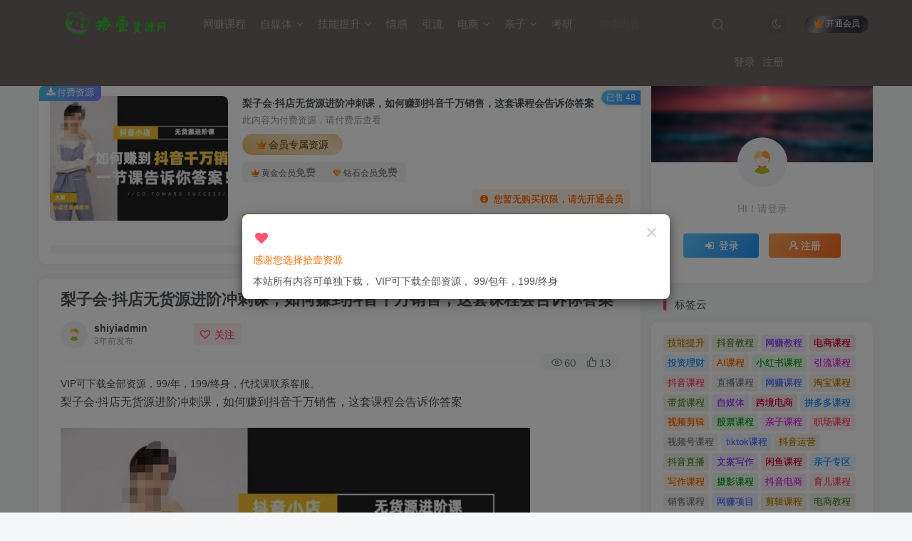

--- FILE ---
content_type: text/html; charset=UTF-8
request_url: http://www.shiyiziyuan.com/7098.html
body_size: 23154
content:
<!DOCTYPE HTML>
<html lang="zh-Hans">
<head>
	<meta charset="UTF-8">
	<link rel="dns-prefetch" href="//apps.bdimg.com">
	<meta http-equiv="X-UA-Compatible" content="IE=edge,chrome=1">
	<meta name="viewport" content="width=device-width, initial-scale=1.0, user-scalable=0, minimum-scale=1.0, maximum-scale=0.0">
	<meta http-equiv="Cache-Control" content="no-transform" />
	<meta http-equiv="Cache-Control" content="no-siteapp" />
	<meta name='robots' content='max-image-preview:large' />
<title>梨子会·抖店无货源进阶冲刺课，如何赚到抖音千万销售，这套课程会告诉你答案</title><meta name="keywords" content="抖音电商，电商课程，">
<meta name="description" content="梨子会·抖店无货源进阶冲刺课，如何赚到抖音千万销售，这套课程会告诉你答案        课程来自梨子会的抖店无货源进阶冲刺课，价值6980元。如何赚到抖音千万销售，这套课程会告诉你答案。帮助你解决想在抖音赚钱，却不想上镜露脸、有空闲时间，不知道怎么利用来赚钱、有电商团队，想转型抖音却不知道从何入手的人群。适合：传统企业或者传统电商团队需要转型、有电商购物习惯，善于沟通的人、能坚持不要轻易放弃、有执">
<link rel="canonical" href="http://www.shiyiziyuan.com/7098.html" /><link rel='dns-prefetch' href='//www.shiyiziyuan.com' />
<style id='wp-img-auto-sizes-contain-inline-css' type='text/css'>
img:is([sizes=auto i],[sizes^="auto," i]){contain-intrinsic-size:3000px 1500px}
/*# sourceURL=wp-img-auto-sizes-contain-inline-css */
</style>
<style id='wp-block-library-inline-css' type='text/css'>
:root{--wp-block-synced-color:#7a00df;--wp-block-synced-color--rgb:122,0,223;--wp-bound-block-color:var(--wp-block-synced-color);--wp-editor-canvas-background:#ddd;--wp-admin-theme-color:#007cba;--wp-admin-theme-color--rgb:0,124,186;--wp-admin-theme-color-darker-10:#006ba1;--wp-admin-theme-color-darker-10--rgb:0,107,160.5;--wp-admin-theme-color-darker-20:#005a87;--wp-admin-theme-color-darker-20--rgb:0,90,135;--wp-admin-border-width-focus:2px}@media (min-resolution:192dpi){:root{--wp-admin-border-width-focus:1.5px}}.wp-element-button{cursor:pointer}:root .has-very-light-gray-background-color{background-color:#eee}:root .has-very-dark-gray-background-color{background-color:#313131}:root .has-very-light-gray-color{color:#eee}:root .has-very-dark-gray-color{color:#313131}:root .has-vivid-green-cyan-to-vivid-cyan-blue-gradient-background{background:linear-gradient(135deg,#00d084,#0693e3)}:root .has-purple-crush-gradient-background{background:linear-gradient(135deg,#34e2e4,#4721fb 50%,#ab1dfe)}:root .has-hazy-dawn-gradient-background{background:linear-gradient(135deg,#faaca8,#dad0ec)}:root .has-subdued-olive-gradient-background{background:linear-gradient(135deg,#fafae1,#67a671)}:root .has-atomic-cream-gradient-background{background:linear-gradient(135deg,#fdd79a,#004a59)}:root .has-nightshade-gradient-background{background:linear-gradient(135deg,#330968,#31cdcf)}:root .has-midnight-gradient-background{background:linear-gradient(135deg,#020381,#2874fc)}:root{--wp--preset--font-size--normal:16px;--wp--preset--font-size--huge:42px}.has-regular-font-size{font-size:1em}.has-larger-font-size{font-size:2.625em}.has-normal-font-size{font-size:var(--wp--preset--font-size--normal)}.has-huge-font-size{font-size:var(--wp--preset--font-size--huge)}.has-text-align-center{text-align:center}.has-text-align-left{text-align:left}.has-text-align-right{text-align:right}.has-fit-text{white-space:nowrap!important}#end-resizable-editor-section{display:none}.aligncenter{clear:both}.items-justified-left{justify-content:flex-start}.items-justified-center{justify-content:center}.items-justified-right{justify-content:flex-end}.items-justified-space-between{justify-content:space-between}.screen-reader-text{border:0;clip-path:inset(50%);height:1px;margin:-1px;overflow:hidden;padding:0;position:absolute;width:1px;word-wrap:normal!important}.screen-reader-text:focus{background-color:#ddd;clip-path:none;color:#444;display:block;font-size:1em;height:auto;left:5px;line-height:normal;padding:15px 23px 14px;text-decoration:none;top:5px;width:auto;z-index:100000}html :where(.has-border-color){border-style:solid}html :where([style*=border-top-color]){border-top-style:solid}html :where([style*=border-right-color]){border-right-style:solid}html :where([style*=border-bottom-color]){border-bottom-style:solid}html :where([style*=border-left-color]){border-left-style:solid}html :where([style*=border-width]){border-style:solid}html :where([style*=border-top-width]){border-top-style:solid}html :where([style*=border-right-width]){border-right-style:solid}html :where([style*=border-bottom-width]){border-bottom-style:solid}html :where([style*=border-left-width]){border-left-style:solid}html :where(img[class*=wp-image-]){height:auto;max-width:100%}:where(figure){margin:0 0 1em}html :where(.is-position-sticky){--wp-admin--admin-bar--position-offset:var(--wp-admin--admin-bar--height,0px)}@media screen and (max-width:600px){html :where(.is-position-sticky){--wp-admin--admin-bar--position-offset:0px}}

/*# sourceURL=wp-block-library-inline-css */
</style><style id='wp-block-image-inline-css' type='text/css'>
.wp-block-image>a,.wp-block-image>figure>a{display:inline-block}.wp-block-image img{box-sizing:border-box;height:auto;max-width:100%;vertical-align:bottom}@media not (prefers-reduced-motion){.wp-block-image img.hide{visibility:hidden}.wp-block-image img.show{animation:show-content-image .4s}}.wp-block-image[style*=border-radius] img,.wp-block-image[style*=border-radius]>a{border-radius:inherit}.wp-block-image.has-custom-border img{box-sizing:border-box}.wp-block-image.aligncenter{text-align:center}.wp-block-image.alignfull>a,.wp-block-image.alignwide>a{width:100%}.wp-block-image.alignfull img,.wp-block-image.alignwide img{height:auto;width:100%}.wp-block-image .aligncenter,.wp-block-image .alignleft,.wp-block-image .alignright,.wp-block-image.aligncenter,.wp-block-image.alignleft,.wp-block-image.alignright{display:table}.wp-block-image .aligncenter>figcaption,.wp-block-image .alignleft>figcaption,.wp-block-image .alignright>figcaption,.wp-block-image.aligncenter>figcaption,.wp-block-image.alignleft>figcaption,.wp-block-image.alignright>figcaption{caption-side:bottom;display:table-caption}.wp-block-image .alignleft{float:left;margin:.5em 1em .5em 0}.wp-block-image .alignright{float:right;margin:.5em 0 .5em 1em}.wp-block-image .aligncenter{margin-left:auto;margin-right:auto}.wp-block-image :where(figcaption){margin-bottom:1em;margin-top:.5em}.wp-block-image.is-style-circle-mask img{border-radius:9999px}@supports ((-webkit-mask-image:none) or (mask-image:none)) or (-webkit-mask-image:none){.wp-block-image.is-style-circle-mask img{border-radius:0;-webkit-mask-image:url('data:image/svg+xml;utf8,<svg viewBox="0 0 100 100" xmlns="http://www.w3.org/2000/svg"><circle cx="50" cy="50" r="50"/></svg>');mask-image:url('data:image/svg+xml;utf8,<svg viewBox="0 0 100 100" xmlns="http://www.w3.org/2000/svg"><circle cx="50" cy="50" r="50"/></svg>');mask-mode:alpha;-webkit-mask-position:center;mask-position:center;-webkit-mask-repeat:no-repeat;mask-repeat:no-repeat;-webkit-mask-size:contain;mask-size:contain}}:root :where(.wp-block-image.is-style-rounded img,.wp-block-image .is-style-rounded img){border-radius:9999px}.wp-block-image figure{margin:0}.wp-lightbox-container{display:flex;flex-direction:column;position:relative}.wp-lightbox-container img{cursor:zoom-in}.wp-lightbox-container img:hover+button{opacity:1}.wp-lightbox-container button{align-items:center;backdrop-filter:blur(16px) saturate(180%);background-color:#5a5a5a40;border:none;border-radius:4px;cursor:zoom-in;display:flex;height:20px;justify-content:center;opacity:0;padding:0;position:absolute;right:16px;text-align:center;top:16px;width:20px;z-index:100}@media not (prefers-reduced-motion){.wp-lightbox-container button{transition:opacity .2s ease}}.wp-lightbox-container button:focus-visible{outline:3px auto #5a5a5a40;outline:3px auto -webkit-focus-ring-color;outline-offset:3px}.wp-lightbox-container button:hover{cursor:pointer;opacity:1}.wp-lightbox-container button:focus{opacity:1}.wp-lightbox-container button:focus,.wp-lightbox-container button:hover,.wp-lightbox-container button:not(:hover):not(:active):not(.has-background){background-color:#5a5a5a40;border:none}.wp-lightbox-overlay{box-sizing:border-box;cursor:zoom-out;height:100vh;left:0;overflow:hidden;position:fixed;top:0;visibility:hidden;width:100%;z-index:100000}.wp-lightbox-overlay .close-button{align-items:center;cursor:pointer;display:flex;justify-content:center;min-height:40px;min-width:40px;padding:0;position:absolute;right:calc(env(safe-area-inset-right) + 16px);top:calc(env(safe-area-inset-top) + 16px);z-index:5000000}.wp-lightbox-overlay .close-button:focus,.wp-lightbox-overlay .close-button:hover,.wp-lightbox-overlay .close-button:not(:hover):not(:active):not(.has-background){background:none;border:none}.wp-lightbox-overlay .lightbox-image-container{height:var(--wp--lightbox-container-height);left:50%;overflow:hidden;position:absolute;top:50%;transform:translate(-50%,-50%);transform-origin:top left;width:var(--wp--lightbox-container-width);z-index:9999999999}.wp-lightbox-overlay .wp-block-image{align-items:center;box-sizing:border-box;display:flex;height:100%;justify-content:center;margin:0;position:relative;transform-origin:0 0;width:100%;z-index:3000000}.wp-lightbox-overlay .wp-block-image img{height:var(--wp--lightbox-image-height);min-height:var(--wp--lightbox-image-height);min-width:var(--wp--lightbox-image-width);width:var(--wp--lightbox-image-width)}.wp-lightbox-overlay .wp-block-image figcaption{display:none}.wp-lightbox-overlay button{background:none;border:none}.wp-lightbox-overlay .scrim{background-color:#fff;height:100%;opacity:.9;position:absolute;width:100%;z-index:2000000}.wp-lightbox-overlay.active{visibility:visible}@media not (prefers-reduced-motion){.wp-lightbox-overlay.active{animation:turn-on-visibility .25s both}.wp-lightbox-overlay.active img{animation:turn-on-visibility .35s both}.wp-lightbox-overlay.show-closing-animation:not(.active){animation:turn-off-visibility .35s both}.wp-lightbox-overlay.show-closing-animation:not(.active) img{animation:turn-off-visibility .25s both}.wp-lightbox-overlay.zoom.active{animation:none;opacity:1;visibility:visible}.wp-lightbox-overlay.zoom.active .lightbox-image-container{animation:lightbox-zoom-in .4s}.wp-lightbox-overlay.zoom.active .lightbox-image-container img{animation:none}.wp-lightbox-overlay.zoom.active .scrim{animation:turn-on-visibility .4s forwards}.wp-lightbox-overlay.zoom.show-closing-animation:not(.active){animation:none}.wp-lightbox-overlay.zoom.show-closing-animation:not(.active) .lightbox-image-container{animation:lightbox-zoom-out .4s}.wp-lightbox-overlay.zoom.show-closing-animation:not(.active) .lightbox-image-container img{animation:none}.wp-lightbox-overlay.zoom.show-closing-animation:not(.active) .scrim{animation:turn-off-visibility .4s forwards}}@keyframes show-content-image{0%{visibility:hidden}99%{visibility:hidden}to{visibility:visible}}@keyframes turn-on-visibility{0%{opacity:0}to{opacity:1}}@keyframes turn-off-visibility{0%{opacity:1;visibility:visible}99%{opacity:0;visibility:visible}to{opacity:0;visibility:hidden}}@keyframes lightbox-zoom-in{0%{transform:translate(calc((-100vw + var(--wp--lightbox-scrollbar-width))/2 + var(--wp--lightbox-initial-left-position)),calc(-50vh + var(--wp--lightbox-initial-top-position))) scale(var(--wp--lightbox-scale))}to{transform:translate(-50%,-50%) scale(1)}}@keyframes lightbox-zoom-out{0%{transform:translate(-50%,-50%) scale(1);visibility:visible}99%{visibility:visible}to{transform:translate(calc((-100vw + var(--wp--lightbox-scrollbar-width))/2 + var(--wp--lightbox-initial-left-position)),calc(-50vh + var(--wp--lightbox-initial-top-position))) scale(var(--wp--lightbox-scale));visibility:hidden}}
/*# sourceURL=http://www.shiyiziyuan.com/wp-includes/blocks/image/style.min.css */
</style>
<style id='wp-block-paragraph-inline-css' type='text/css'>
.is-small-text{font-size:.875em}.is-regular-text{font-size:1em}.is-large-text{font-size:2.25em}.is-larger-text{font-size:3em}.has-drop-cap:not(:focus):first-letter{float:left;font-size:8.4em;font-style:normal;font-weight:100;line-height:.68;margin:.05em .1em 0 0;text-transform:uppercase}body.rtl .has-drop-cap:not(:focus):first-letter{float:none;margin-left:.1em}p.has-drop-cap.has-background{overflow:hidden}:root :where(p.has-background){padding:1.25em 2.375em}:where(p.has-text-color:not(.has-link-color)) a{color:inherit}p.has-text-align-left[style*="writing-mode:vertical-lr"],p.has-text-align-right[style*="writing-mode:vertical-rl"]{rotate:180deg}
/*# sourceURL=http://www.shiyiziyuan.com/wp-includes/blocks/paragraph/style.min.css */
</style>
<style id='global-styles-inline-css' type='text/css'>
:root{--wp--preset--aspect-ratio--square: 1;--wp--preset--aspect-ratio--4-3: 4/3;--wp--preset--aspect-ratio--3-4: 3/4;--wp--preset--aspect-ratio--3-2: 3/2;--wp--preset--aspect-ratio--2-3: 2/3;--wp--preset--aspect-ratio--16-9: 16/9;--wp--preset--aspect-ratio--9-16: 9/16;--wp--preset--color--black: #000000;--wp--preset--color--cyan-bluish-gray: #abb8c3;--wp--preset--color--white: #ffffff;--wp--preset--color--pale-pink: #f78da7;--wp--preset--color--vivid-red: #cf2e2e;--wp--preset--color--luminous-vivid-orange: #ff6900;--wp--preset--color--luminous-vivid-amber: #fcb900;--wp--preset--color--light-green-cyan: #7bdcb5;--wp--preset--color--vivid-green-cyan: #00d084;--wp--preset--color--pale-cyan-blue: #8ed1fc;--wp--preset--color--vivid-cyan-blue: #0693e3;--wp--preset--color--vivid-purple: #9b51e0;--wp--preset--gradient--vivid-cyan-blue-to-vivid-purple: linear-gradient(135deg,rgb(6,147,227) 0%,rgb(155,81,224) 100%);--wp--preset--gradient--light-green-cyan-to-vivid-green-cyan: linear-gradient(135deg,rgb(122,220,180) 0%,rgb(0,208,130) 100%);--wp--preset--gradient--luminous-vivid-amber-to-luminous-vivid-orange: linear-gradient(135deg,rgb(252,185,0) 0%,rgb(255,105,0) 100%);--wp--preset--gradient--luminous-vivid-orange-to-vivid-red: linear-gradient(135deg,rgb(255,105,0) 0%,rgb(207,46,46) 100%);--wp--preset--gradient--very-light-gray-to-cyan-bluish-gray: linear-gradient(135deg,rgb(238,238,238) 0%,rgb(169,184,195) 100%);--wp--preset--gradient--cool-to-warm-spectrum: linear-gradient(135deg,rgb(74,234,220) 0%,rgb(151,120,209) 20%,rgb(207,42,186) 40%,rgb(238,44,130) 60%,rgb(251,105,98) 80%,rgb(254,248,76) 100%);--wp--preset--gradient--blush-light-purple: linear-gradient(135deg,rgb(255,206,236) 0%,rgb(152,150,240) 100%);--wp--preset--gradient--blush-bordeaux: linear-gradient(135deg,rgb(254,205,165) 0%,rgb(254,45,45) 50%,rgb(107,0,62) 100%);--wp--preset--gradient--luminous-dusk: linear-gradient(135deg,rgb(255,203,112) 0%,rgb(199,81,192) 50%,rgb(65,88,208) 100%);--wp--preset--gradient--pale-ocean: linear-gradient(135deg,rgb(255,245,203) 0%,rgb(182,227,212) 50%,rgb(51,167,181) 100%);--wp--preset--gradient--electric-grass: linear-gradient(135deg,rgb(202,248,128) 0%,rgb(113,206,126) 100%);--wp--preset--gradient--midnight: linear-gradient(135deg,rgb(2,3,129) 0%,rgb(40,116,252) 100%);--wp--preset--font-size--small: 13px;--wp--preset--font-size--medium: 20px;--wp--preset--font-size--large: 36px;--wp--preset--font-size--x-large: 42px;--wp--preset--spacing--20: 0.44rem;--wp--preset--spacing--30: 0.67rem;--wp--preset--spacing--40: 1rem;--wp--preset--spacing--50: 1.5rem;--wp--preset--spacing--60: 2.25rem;--wp--preset--spacing--70: 3.38rem;--wp--preset--spacing--80: 5.06rem;--wp--preset--shadow--natural: 6px 6px 9px rgba(0, 0, 0, 0.2);--wp--preset--shadow--deep: 12px 12px 50px rgba(0, 0, 0, 0.4);--wp--preset--shadow--sharp: 6px 6px 0px rgba(0, 0, 0, 0.2);--wp--preset--shadow--outlined: 6px 6px 0px -3px rgb(255, 255, 255), 6px 6px rgb(0, 0, 0);--wp--preset--shadow--crisp: 6px 6px 0px rgb(0, 0, 0);}:where(.is-layout-flex){gap: 0.5em;}:where(.is-layout-grid){gap: 0.5em;}body .is-layout-flex{display: flex;}.is-layout-flex{flex-wrap: wrap;align-items: center;}.is-layout-flex > :is(*, div){margin: 0;}body .is-layout-grid{display: grid;}.is-layout-grid > :is(*, div){margin: 0;}:where(.wp-block-columns.is-layout-flex){gap: 2em;}:where(.wp-block-columns.is-layout-grid){gap: 2em;}:where(.wp-block-post-template.is-layout-flex){gap: 1.25em;}:where(.wp-block-post-template.is-layout-grid){gap: 1.25em;}.has-black-color{color: var(--wp--preset--color--black) !important;}.has-cyan-bluish-gray-color{color: var(--wp--preset--color--cyan-bluish-gray) !important;}.has-white-color{color: var(--wp--preset--color--white) !important;}.has-pale-pink-color{color: var(--wp--preset--color--pale-pink) !important;}.has-vivid-red-color{color: var(--wp--preset--color--vivid-red) !important;}.has-luminous-vivid-orange-color{color: var(--wp--preset--color--luminous-vivid-orange) !important;}.has-luminous-vivid-amber-color{color: var(--wp--preset--color--luminous-vivid-amber) !important;}.has-light-green-cyan-color{color: var(--wp--preset--color--light-green-cyan) !important;}.has-vivid-green-cyan-color{color: var(--wp--preset--color--vivid-green-cyan) !important;}.has-pale-cyan-blue-color{color: var(--wp--preset--color--pale-cyan-blue) !important;}.has-vivid-cyan-blue-color{color: var(--wp--preset--color--vivid-cyan-blue) !important;}.has-vivid-purple-color{color: var(--wp--preset--color--vivid-purple) !important;}.has-black-background-color{background-color: var(--wp--preset--color--black) !important;}.has-cyan-bluish-gray-background-color{background-color: var(--wp--preset--color--cyan-bluish-gray) !important;}.has-white-background-color{background-color: var(--wp--preset--color--white) !important;}.has-pale-pink-background-color{background-color: var(--wp--preset--color--pale-pink) !important;}.has-vivid-red-background-color{background-color: var(--wp--preset--color--vivid-red) !important;}.has-luminous-vivid-orange-background-color{background-color: var(--wp--preset--color--luminous-vivid-orange) !important;}.has-luminous-vivid-amber-background-color{background-color: var(--wp--preset--color--luminous-vivid-amber) !important;}.has-light-green-cyan-background-color{background-color: var(--wp--preset--color--light-green-cyan) !important;}.has-vivid-green-cyan-background-color{background-color: var(--wp--preset--color--vivid-green-cyan) !important;}.has-pale-cyan-blue-background-color{background-color: var(--wp--preset--color--pale-cyan-blue) !important;}.has-vivid-cyan-blue-background-color{background-color: var(--wp--preset--color--vivid-cyan-blue) !important;}.has-vivid-purple-background-color{background-color: var(--wp--preset--color--vivid-purple) !important;}.has-black-border-color{border-color: var(--wp--preset--color--black) !important;}.has-cyan-bluish-gray-border-color{border-color: var(--wp--preset--color--cyan-bluish-gray) !important;}.has-white-border-color{border-color: var(--wp--preset--color--white) !important;}.has-pale-pink-border-color{border-color: var(--wp--preset--color--pale-pink) !important;}.has-vivid-red-border-color{border-color: var(--wp--preset--color--vivid-red) !important;}.has-luminous-vivid-orange-border-color{border-color: var(--wp--preset--color--luminous-vivid-orange) !important;}.has-luminous-vivid-amber-border-color{border-color: var(--wp--preset--color--luminous-vivid-amber) !important;}.has-light-green-cyan-border-color{border-color: var(--wp--preset--color--light-green-cyan) !important;}.has-vivid-green-cyan-border-color{border-color: var(--wp--preset--color--vivid-green-cyan) !important;}.has-pale-cyan-blue-border-color{border-color: var(--wp--preset--color--pale-cyan-blue) !important;}.has-vivid-cyan-blue-border-color{border-color: var(--wp--preset--color--vivid-cyan-blue) !important;}.has-vivid-purple-border-color{border-color: var(--wp--preset--color--vivid-purple) !important;}.has-vivid-cyan-blue-to-vivid-purple-gradient-background{background: var(--wp--preset--gradient--vivid-cyan-blue-to-vivid-purple) !important;}.has-light-green-cyan-to-vivid-green-cyan-gradient-background{background: var(--wp--preset--gradient--light-green-cyan-to-vivid-green-cyan) !important;}.has-luminous-vivid-amber-to-luminous-vivid-orange-gradient-background{background: var(--wp--preset--gradient--luminous-vivid-amber-to-luminous-vivid-orange) !important;}.has-luminous-vivid-orange-to-vivid-red-gradient-background{background: var(--wp--preset--gradient--luminous-vivid-orange-to-vivid-red) !important;}.has-very-light-gray-to-cyan-bluish-gray-gradient-background{background: var(--wp--preset--gradient--very-light-gray-to-cyan-bluish-gray) !important;}.has-cool-to-warm-spectrum-gradient-background{background: var(--wp--preset--gradient--cool-to-warm-spectrum) !important;}.has-blush-light-purple-gradient-background{background: var(--wp--preset--gradient--blush-light-purple) !important;}.has-blush-bordeaux-gradient-background{background: var(--wp--preset--gradient--blush-bordeaux) !important;}.has-luminous-dusk-gradient-background{background: var(--wp--preset--gradient--luminous-dusk) !important;}.has-pale-ocean-gradient-background{background: var(--wp--preset--gradient--pale-ocean) !important;}.has-electric-grass-gradient-background{background: var(--wp--preset--gradient--electric-grass) !important;}.has-midnight-gradient-background{background: var(--wp--preset--gradient--midnight) !important;}.has-small-font-size{font-size: var(--wp--preset--font-size--small) !important;}.has-medium-font-size{font-size: var(--wp--preset--font-size--medium) !important;}.has-large-font-size{font-size: var(--wp--preset--font-size--large) !important;}.has-x-large-font-size{font-size: var(--wp--preset--font-size--x-large) !important;}
/*# sourceURL=global-styles-inline-css */
</style>

<style id='classic-theme-styles-inline-css' type='text/css'>
/*! This file is auto-generated */
.wp-block-button__link{color:#fff;background-color:#32373c;border-radius:9999px;box-shadow:none;text-decoration:none;padding:calc(.667em + 2px) calc(1.333em + 2px);font-size:1.125em}.wp-block-file__button{background:#32373c;color:#fff;text-decoration:none}
/*# sourceURL=/wp-includes/css/classic-themes.min.css */
</style>
<link rel='stylesheet' id='_bootstrap-css' href='http://www.shiyiziyuan.com/wp-content/themes/zibll/css/bootstrap.min.css?ver=5.7.1' type='text/css' media='all' />
<link rel='stylesheet' id='_fontawesome-css' href='http://www.shiyiziyuan.com/wp-content/themes/zibll/css/font-awesome.min.css?ver=5.7.1' type='text/css' media='all' />
<link rel='stylesheet' id='_main-css' href='http://www.shiyiziyuan.com/wp-content/themes/zibll/css/main.min.css?ver=5.7.1' type='text/css' media='all' />
<script type="text/javascript" src="http://www.shiyiziyuan.com/wp-content/themes/zibll/js/libs/jquery.min.js?ver=5.7.1" id="jquery-js"></script>
<link rel='shortcut icon' href='http://www.shiyiziyuan.com/wp-content/uploads/2021/05/43f859527b44.png'><link rel='icon' href='http://www.shiyiziyuan.com/wp-content/uploads/2021/05/43f859527b44.png'><style>.header{--header-bg:#6d6564;--header-color:#a0a0a0;}:root{--theme-color:#f04494;--focus-shadow-color:rgba(240,68,148,.4);--posts-card-scale:80%;--posts-list-scale:80%;--single-cover-scale:50%;--mian-max-width:1200px;}.enlighter-default .enlighter{max-height:400px;overflow-y:auto !important;}.enlighter-toolbar{display:none !important;}.posts-item .item-heading>a {font-weight: bold;color: unset;}@media (max-width:640px) {
		.meta-right .meta-view{
			display: unset !important;
		}
	}</style><meta name='apple-mobile-web-app-title' content='拾壹资源网'><!--[if IE]><script src="http://www.shiyiziyuan.com/wp-content/themes/zibll/js/libs/html5.min.js"></script><![endif]-->	</head>
<body class="wp-singular post-template-default single single-post postid-7098 single-format-standard wp-theme-zibll white-theme nav-fixed site-layout-2">
		<header class="header header-layout-2">
		<nav class="navbar navbar-top center">
			<div class="container-fluid container-header">
				<div class="navbar-header">
			<div class="navbar-brand"><a class="navbar-logo" href="http://www.shiyiziyuan.com" title="拾壹资源网_全网优质的知识付费资源网课下载学习分享平台"><img src="http://www.shiyiziyuan.com/wp-content/uploads/2021/05/logo2.png" switch-src="http://www.shiyiziyuan.com/wp-content/uploads/2021/05/logo1.png" alt="拾壹资源网_全网优质的知识付费资源网课下载学习分享平台" height="50">
			</a></div>
			<button type="button" data-toggle-class data-target=".mobile-navbar" class="navbar-toggle"><svg class="icon em12" aria-hidden="true" data-viewBox="0 0 1024 1024"><use xlink:href="#icon-menu"></use></svg></button><button type="button" data-toggle-class data-target=".navbar-search" class="navbar-toggle"><svg class="icon" aria-hidden="true"><use xlink:href="#icon-search"></use></svg></button>
		</div>				<div class="collapse navbar-collapse">
					<ul class="nav navbar-nav"><li id="menu-item-40" class="menu-item menu-item-type-taxonomy menu-item-object-category current-post-ancestor current-menu-parent current-post-parent menu-item-40"><a href="http://www.shiyiziyuan.com/wz">网赚课程</a></li>
<li id="menu-item-42" class="menu-item menu-item-type-taxonomy menu-item-object-category menu-item-has-children menu-item-42"><a href="http://www.shiyiziyuan.com/zmt">自媒体</a>
<ul class="sub-menu">
	<li id="menu-item-37" class="menu-item menu-item-type-taxonomy menu-item-object-category current-post-ancestor current-menu-parent current-post-parent menu-item-37"><a href="http://www.shiyiziyuan.com/dy">抖音教程</a></li>
	<li id="menu-item-43" class="menu-item menu-item-type-taxonomy menu-item-object-category menu-item-43"><a href="http://www.shiyiziyuan.com/sp">视频剪辑</a></li>
</ul>
</li>
<li id="menu-item-35" class="menu-item menu-item-type-taxonomy menu-item-object-category menu-item-has-children menu-item-35"><a href="http://www.shiyiziyuan.com/jn">技能提升</a>
<ul class="sub-menu">
	<li id="menu-item-41" class="menu-item menu-item-type-taxonomy menu-item-object-category menu-item-41"><a href="http://www.shiyiziyuan.com/zc">职场提升</a></li>
	<li id="menu-item-36" class="menu-item menu-item-type-taxonomy menu-item-object-category menu-item-36"><a href="http://www.shiyiziyuan.com/tz">投资理财</a></li>
	<li id="menu-item-2798" class="menu-item menu-item-type-taxonomy menu-item-object-category menu-item-2798"><a href="http://www.shiyiziyuan.com/yxzy">中医易学</a></li>
	<li id="menu-item-2868" class="menu-item menu-item-type-taxonomy menu-item-object-category menu-item-2868"><a href="http://www.shiyiziyuan.com/jsyj">健身瑜伽</a></li>
	<li id="menu-item-1971" class="menu-item menu-item-type-taxonomy menu-item-object-category menu-item-1971"><a href="http://www.shiyiziyuan.com/gwxz">公文写作</a></li>
	<li id="menu-item-45" class="menu-item menu-item-type-taxonomy menu-item-object-category menu-item-45"><a href="http://www.shiyiziyuan.com/rj">软件教程</a></li>
</ul>
</li>
<li id="menu-item-34" class="menu-item menu-item-type-taxonomy menu-item-object-category menu-item-34"><a href="http://www.shiyiziyuan.com/qg">情感</a></li>
<li id="menu-item-32" class="menu-item menu-item-type-taxonomy menu-item-object-category menu-item-32"><a href="http://www.shiyiziyuan.com/yl">引流</a></li>
<li id="menu-item-39" class="menu-item menu-item-type-taxonomy menu-item-object-category menu-item-has-children menu-item-39"><a href="http://www.shiyiziyuan.com/ds">电商</a>
<ul class="sub-menu">
	<li id="menu-item-38" class="menu-item menu-item-type-taxonomy menu-item-object-category menu-item-38"><a href="http://www.shiyiziyuan.com/tb">淘宝课程</a></li>
	<li id="menu-item-46" class="menu-item menu-item-type-taxonomy menu-item-object-category menu-item-46"><a href="http://www.shiyiziyuan.com/xy">闲鱼教程</a></li>
	<li id="menu-item-44" class="menu-item menu-item-type-taxonomy menu-item-object-category menu-item-44"><a href="http://www.shiyiziyuan.com/kj">跨境电商</a></li>
</ul>
</li>
<li id="menu-item-67" class="menu-item menu-item-type-taxonomy menu-item-object-category menu-item-has-children menu-item-67"><a href="http://www.shiyiziyuan.com/qz">亲子</a>
<ul class="sub-menu">
	<li id="menu-item-2796" class="menu-item menu-item-type-taxonomy menu-item-object-category menu-item-2796"><a href="http://www.shiyiziyuan.com/yuer">育儿</a></li>
	<li id="menu-item-2791" class="menu-item menu-item-type-taxonomy menu-item-object-category menu-item-2791"><a href="http://www.shiyiziyuan.com/chuz">初中</a></li>
	<li id="menu-item-2795" class="menu-item menu-item-type-taxonomy menu-item-object-category menu-item-2795"><a href="http://www.shiyiziyuan.com/gaoz">高中</a></li>
	<li id="menu-item-2793" class="menu-item menu-item-type-taxonomy menu-item-object-category menu-item-2793"><a href="http://www.shiyiziyuan.com/xinli">心理</a></li>
	<li id="menu-item-2797" class="menu-item menu-item-type-taxonomy menu-item-object-category menu-item-2797"><a href="http://www.shiyiziyuan.com/wy">外语</a></li>
</ul>
</li>
<li id="menu-item-2794" class="menu-item menu-item-type-taxonomy menu-item-object-category menu-item-2794"><a href="http://www.shiyiziyuan.com/kaoy">考研</a></li>
</ul><form method="get" class="navbar-form navbar-left hover-show" action="http://www.shiyiziyuan.com/"><div class="form-group relative dropdown"><input type="text" class="form-control search-input focus-show" name="s" placeholder="搜索内容"><div class="abs-right muted-3-color"><button type="submit" tabindex="3" class="null"><svg class="icon" aria-hidden="true"><use xlink:href="#icon-search"></use></svg></button></div><div class="dropdown-menu hover-show-con">    <div class="search-input">
                                    </div>
</div></div></form><div class="navbar-form navbar-right hide show-nav-but" style="margin-right:-20px;"><a data-toggle-class data-target=".nav.navbar-nav" href="javascript:;" class="but"><svg class="" aria-hidden="true" data-viewBox="0 0 1024 1024"><use xlink:href="#icon-menu_2"></use></svg></a></div><div class="navbar-form navbar-right navbar-but"><span class="hover-show"><a class="signin-loader but jb-red radius payvip-icon ml10" href="javascript:;"><svg class="em12 mr3" aria-hidden="true" data-viewBox="0 0 1024 1024"><use xlink:href="#icon-vip_1"></use></svg>开通会员</a><div class="sub-menu hover-show-con sub-vip-card"><div class="vip-card pointer level-1 vip-theme1 signin-loader" vip-level="1">
    <div class="abs-center vip-baicon"><i class="fa fa-star-o" aria-hidden="true"></i></div><div class="vip-name mb10"><span class="mr6"><i class="fa fa-star-o" aria-hidden="true"></i></span>黄金会员</div><div class="vip-img abs-right"><i class="fa fa-star-o" aria-hidden="true"></i></div><ul class="mb10 relative"><li>全站资源免费下载</li>
<li>黄金会员有效期1年</li>
<li>补差价升级会员联系客服办理</li>
<li>一对一客服指导</li>
</ul><a class="but jb-blue radius payvip-button" href="javascript:;">开通黄金会员</a>
    </div><div class="vip-card pointer level-2 vip-theme2 signin-loader" vip-level="2">
    <div class="abs-center vip-baicon"><i class="fa fa-diamond" aria-hidden="true"></i></div><div class="vip-name mb10"><span class="mr6"><i class="fa fa-diamond" aria-hidden="true"></i></span>钻石会员</div><div class="vip-img abs-right"><i class="fa fa-diamond" aria-hidden="true"></i></div><ul class="mb10 relative"><li>全站资源免费下载</li>
<li>钻石会员有效期永久</li>
<li>一对一客服指导</li>
</ul><a class="but jb-blue radius payvip-button" href="javascript:;">开通钻石会员</a>
    </div></div></span></div><div class="navbar-form navbar-right"><a href="javascript:;" class="toggle-theme toggle-radius"><i class="fa fa-toggle-theme"></i></a></div><div class="navbar-form navbar-right navbar-text">
					<ul class="list-inline splitters relative">
						<li><a href="javascript:;" class="signin-loader">登录</a></li><li><a href="javascript:;" class="signup-loader">注册</a></li>
					</ul>
				</div>				</div>
			</div>
		</nav>
	</header>

		<div class="mobile-header">
		<nav mini-touch="mobile-nav" touch-direction="left" class="mobile-navbar visible-xs-block scroll-y mini-scrollbar left">
			<a href="javascript:;" class="toggle-theme toggle-radius"><i class="fa fa-toggle-theme"></i></a><ul class="mobile-menus theme-box"><li class="menu-item menu-item-type-taxonomy menu-item-object-category current-post-ancestor current-menu-parent current-post-parent menu-item-40"><a href="http://www.shiyiziyuan.com/wz">网赚课程</a></li>
<li class="menu-item menu-item-type-taxonomy menu-item-object-category menu-item-has-children menu-item-42"><a href="http://www.shiyiziyuan.com/zmt">自媒体</a>
<ul class="sub-menu">
	<li class="menu-item menu-item-type-taxonomy menu-item-object-category current-post-ancestor current-menu-parent current-post-parent menu-item-37"><a href="http://www.shiyiziyuan.com/dy">抖音教程</a></li>
	<li class="menu-item menu-item-type-taxonomy menu-item-object-category menu-item-43"><a href="http://www.shiyiziyuan.com/sp">视频剪辑</a></li>
</ul>
</li>
<li class="menu-item menu-item-type-taxonomy menu-item-object-category menu-item-has-children menu-item-35"><a href="http://www.shiyiziyuan.com/jn">技能提升</a>
<ul class="sub-menu">
	<li class="menu-item menu-item-type-taxonomy menu-item-object-category menu-item-41"><a href="http://www.shiyiziyuan.com/zc">职场提升</a></li>
	<li class="menu-item menu-item-type-taxonomy menu-item-object-category menu-item-36"><a href="http://www.shiyiziyuan.com/tz">投资理财</a></li>
	<li class="menu-item menu-item-type-taxonomy menu-item-object-category menu-item-2798"><a href="http://www.shiyiziyuan.com/yxzy">中医易学</a></li>
	<li class="menu-item menu-item-type-taxonomy menu-item-object-category menu-item-2868"><a href="http://www.shiyiziyuan.com/jsyj">健身瑜伽</a></li>
	<li class="menu-item menu-item-type-taxonomy menu-item-object-category menu-item-1971"><a href="http://www.shiyiziyuan.com/gwxz">公文写作</a></li>
	<li class="menu-item menu-item-type-taxonomy menu-item-object-category menu-item-45"><a href="http://www.shiyiziyuan.com/rj">软件教程</a></li>
</ul>
</li>
<li class="menu-item menu-item-type-taxonomy menu-item-object-category menu-item-34"><a href="http://www.shiyiziyuan.com/qg">情感</a></li>
<li class="menu-item menu-item-type-taxonomy menu-item-object-category menu-item-32"><a href="http://www.shiyiziyuan.com/yl">引流</a></li>
<li class="menu-item menu-item-type-taxonomy menu-item-object-category menu-item-has-children menu-item-39"><a href="http://www.shiyiziyuan.com/ds">电商</a>
<ul class="sub-menu">
	<li class="menu-item menu-item-type-taxonomy menu-item-object-category menu-item-38"><a href="http://www.shiyiziyuan.com/tb">淘宝课程</a></li>
	<li class="menu-item menu-item-type-taxonomy menu-item-object-category menu-item-46"><a href="http://www.shiyiziyuan.com/xy">闲鱼教程</a></li>
	<li class="menu-item menu-item-type-taxonomy menu-item-object-category menu-item-44"><a href="http://www.shiyiziyuan.com/kj">跨境电商</a></li>
</ul>
</li>
<li class="menu-item menu-item-type-taxonomy menu-item-object-category menu-item-has-children menu-item-67"><a href="http://www.shiyiziyuan.com/qz">亲子</a>
<ul class="sub-menu">
	<li class="menu-item menu-item-type-taxonomy menu-item-object-category menu-item-2796"><a href="http://www.shiyiziyuan.com/yuer">育儿</a></li>
	<li class="menu-item menu-item-type-taxonomy menu-item-object-category menu-item-2791"><a href="http://www.shiyiziyuan.com/chuz">初中</a></li>
	<li class="menu-item menu-item-type-taxonomy menu-item-object-category menu-item-2795"><a href="http://www.shiyiziyuan.com/gaoz">高中</a></li>
	<li class="menu-item menu-item-type-taxonomy menu-item-object-category menu-item-2793"><a href="http://www.shiyiziyuan.com/xinli">心理</a></li>
	<li class="menu-item menu-item-type-taxonomy menu-item-object-category menu-item-2797"><a href="http://www.shiyiziyuan.com/wy">外语</a></li>
</ul>
</li>
<li class="menu-item menu-item-type-taxonomy menu-item-object-category menu-item-2794"><a href="http://www.shiyiziyuan.com/kaoy">考研</a></li>
</ul><div class="posts-nav-box" data-title="文章目录"></div><div class="sub-user-box"><div class="text-center"><div><a class="em09 signin-loader but jb-red radius4 payvip-icon btn-block mt10" href="javascript:;"><svg class="em12 mr10" aria-hidden="true" data-viewBox="0 0 1024 1024"><use xlink:href="#icon-vip_1"></use></svg>开通会员 尊享会员权益</a></div><div class="flex jsa header-user-href"><a href="javascript:;" class="signin-loader"><div class="badg mb6 toggle-radius c-blue"><svg class="icon" aria-hidden="true" data-viewBox="50 0 924 924"><use xlink:href="#icon-user"></use></svg></div><div class="c-blue">登录</div></a><a href="javascript:;" class="signup-loader"><div class="badg mb6 toggle-radius c-green"><svg class="icon" aria-hidden="true"><use xlink:href="#icon-signup"></use></svg></div><div class="c-green">注册</div></a><a target="_blank" href="http://www.shiyiziyuan.com/user-sign?tab=resetpassword&redirect_to=http://www.shiyiziyuan.com/7098.html"><div class="badg mb6 toggle-radius c-purple"><svg class="icon" aria-hidden="true"><use xlink:href="#icon-user_rp"></use></svg></div><div class="c-purple">找回密码</div></a></div></div></div><div class="mobile-nav-widget"></div>		</nav>
		<div class="fixed-body" data-close=".mobile-navbar"></div>
	</div>
	
<div class="container fluid-widget"></div><main role="main" class="container">
    <div class="content-wrap">
        <div class="content-layout">
            <ul class="breadcrumb">
		<li><a href="http://www.shiyiziyuan.com"><i class="fa fa-map-marker"></i> 首页</a></li><li>
		<a href="http://www.shiyiziyuan.com/dy">抖音教程</a> </li><li> 正文</li></ul><div class="zib-widget pay-box  order-type-2" id="posts-pay"><div class="flex pay-flexbox"><div class="flex0 relative mr20 hide-sm pay-thumb"><div class="graphic"><img src="http://www.shiyiziyuan.com/wp-content/themes/zibll/img/thumbnail.svg" data-src="http://www.shiyiziyuan.com/wp-content/uploads/2023/01/图片-58.png" alt="梨子会·抖店无货源进阶冲刺课，如何赚到抖音千万销售，这套课程会告诉你答案_拾壹资源网" class="lazyload fit-cover"><div class="abs-center text-center left-bottom"></div></div></div><div class="flex1 flex xx jsb"><dt class="text-ellipsis pay-title"style="padding-right: 48px;">梨子会·抖店无货源进阶冲刺课，如何赚到抖音千万销售，这套课程会告诉你答案</dt><div class="mt6 em09 muted-2-color">此内容为付费资源，请付费后查看</div><div class="price-box"><div class="c-red padding-h10"><b data-toggle="tooltip" title="黄金会员及以上会员可购买" class="badg radius jb-vip1" style="padding: 5px 20px;"><svg class="mr3" aria-hidden="true" data-viewBox="0 0 1024 1024"><use xlink:href="#icon-vip_1"></use></svg>会员专属资源</b></div></div><div><span class="but-group"><span href="javascript:;" class="but vip-price  signin-loader" vip-level="1" data-toggle="tooltip" title="开通黄金会员"><svg class="mr3" aria-hidden="true" data-viewBox="0 0 1024 1024"><use xlink:href="#icon-vip_1"></use></svg>黄金会员<span class="em12">免费</span></span><span href="javascript:;" class="but vip-price  signin-loader" vip-level="2" data-toggle="tooltip" title="开通钻石会员"><svg class="mr3" aria-hidden="true" data-viewBox="0 0 1024 1024"><use xlink:href="#icon-vip_2"></use></svg>钻石会员<span class="em12">免费</span></span></span></div><div class="text-right mt10"><form class="pay-form"><div class="pay-button"><div class="badg c-yellow em09 mb6"><i class="fa fa-fw fa-info-circle fa-fw mr6" aria-hidden="true"></i>您暂无购买权限，请先开通会员</div><a href="javascript:;" vip-level="1" class="but btn-block jb-vip1 pay-vip padding-lg"><svg class="mr3" aria-hidden="true" data-viewBox="0 0 1024 1024"><use xlink:href="#icon-vip_1"></use></svg>开通会员</a></div><input type="hidden" name="post_id" value="7098"><input type="hidden" name="order_name" value="拾壹资源网-付费资源"><input type="hidden" name="order_type" value="2"><input type="hidden" name="action" value="initiate_pay"></form></div></div></div><div class="pay-attr mt10"></div><div class="pay-tag abs-center"><i class="fa fa-download mr3"></i>付费资源</div><badge class="img-badge hot jb-blue px12">已售 48</badge></div><article class="article main-bg theme-box box-body radius8 main-shadow">    <div class="article-header theme-box clearfix">
                    <h1 class="article-title">
                <a href="http://www.shiyiziyuan.com/7098.html">梨子会·抖店无货源进阶冲刺课，如何赚到抖音千万销售，这套课程会告诉你答案</a>
            </h1>
                <div class="article-avatar">
            <ul class="list-inline">
                <li>
                    <a href="http://www.shiyiziyuan.com/author/1"><div class="avatar-img"><img alt="shiyiadmin的头像_拾壹资源网" src="http://www.shiyiziyuan.com/wp-content/themes/zibll/img/avatar-default.png" data-src="//www.shiyiziyuan.com/wp-content/themes/zibll/img/avatar-default.png" class="lazyload avatar avatar-" height="" width=""></div></a>                </li>
                <li>
                    <dl>
                        <dt class="avatar-name"> <a href="http://www.shiyiziyuan.com/author/1">
                                shiyiadmin                            </a></dt>
                        <dd class="meta-time px12 muted-2-color"><span data-toggle="tooltip" data-placement="bottom" title="2023年01月22日 21:57发布">3年前发布</span></dd>
                    </dl>
                </li>
                <li class="avatar-button">
                    <a href="javascript:;" class="btn ml6 but c-red signin-loader" data-pid="1"><count><i class="fa fa-heart-o mr6" aria-hidden="true"></i>关注</count></a>                                    </li>
            </ul>
            <div class="relative">
                <i class="line-form-line"></i>
                                    <div class="article-meta abs-right muted-color radius">
                        <item class="meta-view"><svg class="icon" aria-hidden="true"><use xlink:href="#icon-view"></use></svg>60</item><item class="meta-like"><svg class="icon" aria-hidden="true"><use xlink:href="#icon-like"></use></svg>13</item>                    </div>
                            </div>
        </div>
    </div>
    <div class="article-content">
                VIP可下载全部资源，99/年，199/终身，代找课联系客服。        <div data-nav="posts"class="theme-box wp-posts-content">
            
<p>梨子会·抖店无货源进阶冲刺课，如何赚到抖音千万销售，这套课程会告诉你答案</p>



<figure class="wp-block-image size-full"><img alt="图片[1]_梨子会·抖店无货源进阶冲刺课，如何赚到抖音千万销售，这套课程会告诉你答案" decoding="async" src="http://www.shiyiziyuan.com/wp-content/themes/zibll/img/thumbnail-lg.svg" data-src="http://www.shiyiziyuan.com/wp-content/uploads/2023/01/图片-58.png"   class="wp-image-7099"/></figure>



<p>课程来自梨子会的抖店无货源进阶冲刺课，价值6980元。如何赚到抖音千万销售，这套课程会告诉你答案。帮助你解决想在抖音赚钱，却不想上镜露脸、有空闲时间，不知道怎么利用来赚钱、有电商团队，想转型抖音却不知道从何入手的人群。适合：传统企业或者传统电商团队需要转型、有电商购物习惯，善于沟通的人、能坚持不要轻易放弃、有执行力的人群</p>



<p>课程目录</p>



<p>1 抖音精细化选品的8个方法 .mp4</p>



<p>2 如何垂直精细差异化选品 .mp4</p>



<p>3 抖店搜索算法&#8212; .mp4</p>



<p>4 结合搜索算法的爆款截流方法 .mp4</p>



<p>5 如何通过定价定佣金压制竞品 .mp4</p>



<p>6 如何寻找优质供应链 .mp4</p>



<p>7 如何沟通和管理供应链 .mp4</p>



<p>8 如何获得猜你喜欢推荐流量 .mp4</p>



<p>9 如何高效率的找达人 .mp4</p>



<p>10 达人邀约话术 .mp4</p>



<p>11 如何通过CRM高效管理不同达人 .mp4</p>



<p>12 千川短视频投放逻辑 .mp4</p>



<p>13 千川投放计划搭建细节 .mp4</p>



<p>14 高投产的短视频如何拍摄和剪辑 .mp4</p>



<p>15 高体验分如何维护 .mp4</p>



<p>15 高体验分如何维护.mp4</p>



<p>16 团队招聘及绩效考核办法 .mp4</p>
本资源来自网络整理，如侵权联系客服删除，所有资源若失效联系客服补发！                    </div>
                <div class="em09 muted-3-color"><div><span>©</span> 版权声明</div><div class="posts-copyright">本内容为互联网整理资源，如有侵权请联系客服删除。</div></div><div class="text-center theme-box muted-3-color box-body separator em09">THE END</div><div class="theme-box article-tags"><a class="but ml6 radius c-blue" title="查看更多分类文章" href="http://www.shiyiziyuan.com/dy"><i class="fa fa-folder-open-o" aria-hidden="true"></i>抖音教程</a><a class="but ml6 radius c-yellow" title="查看更多分类文章" href="http://www.shiyiziyuan.com/wz"><i class="fa fa-folder-open-o" aria-hidden="true"></i>网赚课程</a><br><a href="http://www.shiyiziyuan.com/tag/%e7%bd%91%e8%b5%9a%e8%af%be%e7%a8%8b" title="查看此标签更多文章" class="but ml6 radius"># 网赚课程</a><a href="http://www.shiyiziyuan.com/tag/%e6%8a%96%e9%9f%b3%e7%94%b5%e5%95%86" title="查看此标签更多文章" class="but ml6 radius"># 抖音电商</a></div><div class="text-center muted-3-color box-body em09">喜欢就支持一下吧，加入VIP可下载全站资源哦！</div><div class="text-center post-actions"><a href="javascript:;" data-action="like" class="action action-like" data-pid="7098"><svg class="icon" aria-hidden="true"><use xlink:href="#icon-like"></use></svg><text>点赞</text><count>13</count></a><div href="javascript:;" class="action action-share hover-show">
    <svg class="icon" aria-hidden="true"><use xlink:href="#icon-share"></use></svg><text>分享</text><div class="zib-widget hover-show-con share-button"><a class="bds qzone" target="_blank" title="分享到QQ空间" href="http://sns.qzone.qq.com/cgi-bin/qzshare/cgi_qzshare_onekey?url=http://www.shiyiziyuan.com/7098.html&#38;title=梨子会·抖店无货源进阶冲刺课，如何赚到抖音千万销售，这套课程会告诉你答案&#38;pics=http://www.shiyiziyuan.com/wp-content/uploads/2023/01/图片-58.png&#38;summary=梨子会·抖店无货源进阶冲刺课，如何赚到抖音千万销售，这套课程会告诉你答案        课程来自梨子会的抖店无货源进阶冲刺课，价值6980元。如何赚到抖音千万销售，这套课程会告诉你答案。帮助你解决想在抖音赚钱，却不想上镜露脸、有空闲时间，不知道怎么利用来赚钱、有电商团队，想转型抖音却不知道从何入手的人群。适合：传统企业或者传统电商团队需要转型、有电商购物习惯，善于沟通的人、能坚持不要轻易放弃、有执"><svg t="1555860145812" class="icon" viewBox="0 0 1159 1024"><path d="M1159.511619 372.253643c0-12.905868 0-9.276093-12.905869-9.276093h-346.845214l-51.220166-91.551004L607.382434 0h-25.811737l-128.252068 271.426546L403.308389 362.97755H0v5.646318l72.59551 51.220165 201.654195 179.875542-45.977157 411.374557c0 12.905868 2.823159 12.905868 28.231587 12.905868l335.149272-205.687278 334.745963 205.687278c12.905868 0 13.309177 0 26.215045-12.905868l-64.126034-411.374557 192.78141-165.35644zM312.564002 766.285939l372.253643-303.691217L337.97243 403.308389h526.720756l-322.646711 290.785349L875.985821 766.285939z" fill="#eab32c"></path></svg></a><a class="bds tsina" target="_blank" title="分享到新浪微博" href="http://service.weibo.com/share/share.php?url=http://www.shiyiziyuan.com/7098.html&#38;title=梨子会·抖店无货源进阶冲刺课，如何赚到抖音千万销售，这套课程会告诉你答案&#38;pic=http://www.shiyiziyuan.com/wp-content/uploads/2023/01/图片-58.png&#38;searchPic=false"><svg t="1555857500786" class="icon" viewBox="0 0 1194 1024"><path d="M850.801 524.863c-41.947-8.678-21.697-30.375-21.697-30.375s40.501-66.536-8.678-115.716c-60.751-60.751-206.842 7.233-206.842 7.233-56.411 17.358-40.501-7.233-33.268-50.626 0-50.626-17.358-135.966-166.342-85.34-146.091 52.072-273.379 229.986-273.379 229.986-89.68 118.609-78.109 209.736-78.109 209.736 21.697 202.503 237.218 257.468 403.559 270.486 176.467 14.464 412.238-60.751 484.56-214.074 73.769-151.877-57.858-212.628-99.805-221.307M480.51 903.833c-175.020 7.233-315.326-79.554-315.326-196.717s140.305-209.736 315.326-218.413c173.573-7.233 315.326 65.090 315.326 180.806 0 117.162-141.752 225.646-315.326 234.324z" fill="#d81e06" p-id="3535"></path><path d="M445.796 566.81c-175.020 20.25-154.77 185.145-154.77 185.145s-1.447 52.072 47.733 78.109c102.697 54.965 208.288 21.697 261.807-47.733 52.072-67.984 20.25-235.771-154.77-215.521M400.956 796.796c-33.268 4.339-59.304-14.464-59.304-41.947s23.143-56.411 56.411-59.304c37.608-2.892 62.198 18.804 62.198 44.84 0 27.483-26.036 53.518-59.304 56.411M503.654 708.562c-11.572 8.678-24.59 7.233-30.375-2.892s-4.339-24.59 7.233-33.268c13.018-10.125 26.036-7.233 31.822 2.892 7.233 10.125 2.892 24.59-8.678 33.268z" fill="#2c2c2c" p-id="3536"></path><path d="M1105.376 433.737c1.447-2.892 1.447-7.233 1.447-10.125 2.892-15.911 4.339-31.822 4.339-47.733 0-173.573-141.752-313.88-315.326-313.88-24.59 0-43.393 18.804-43.393 43.393 0 24.59 18.804 43.393 43.393 43.393 125.841 0 227.093 101.252 227.093 227.093 0 14.464-1.447 27.483-4.339 41.947v0c0 1.447 0 2.892 0 4.339 0 24.59 18.804 43.393 43.393 43.393 21.697 0 39.054-13.018 43.393-31.822v0c0 0 0 0 0 0z" fill="#d81e06" p-id="3537"></path><path d="M969.41 391.79c0-5.786 1.447-10.125 1.447-15.911 0-95.466-78.109-173.573-173.573-173.573-20.25 0-36.161 15.911-36.161 36.161 0 20.25 15.911 36.161 36.161 36.161 56.411 0 101.252 44.84 101.252 101.252 0 4.339 0 8.678-1.447 13.018h1.447c0 1.447-1.447 2.892-1.447 4.339 0 20.25 15.911 36.161 36.161 36.161 18.804 0 33.268-14.464 34.715-31.822v0c0-1.447 0-1.447 0-2.892 1.447 0 1.447 0 1.447-2.892 0 1.447 0 1.447 0 0z" fill="#d81e06"></path></svg></a><a class="bds sqq" target="_blank" title="分享给QQ好友" href="http://connect.qq.com/widget/shareqq/index.html?url=http://www.shiyiziyuan.com/7098.html&#38;desc=梨子会·抖店无货源进阶冲刺课，如何赚到抖音千万销售，这套课程会告诉你答案        课程来自梨子会的抖店无货源进阶冲刺课，价值6980元。如何赚到抖音千万销售，这套课程会告诉你答案。帮助你解决想在抖音赚钱，却不想上镜露脸、有空闲时间，不知道怎么利用来赚钱、有电商团队，想转型抖音却不知道从何入手的人群。适合：传统企业或者传统电商团队需要转型、有电商购物习惯，善于沟通的人、能坚持不要轻易放弃、有执&#38;title=梨子会·抖店无货源进阶冲刺课，如何赚到抖音千万销售，这套课程会告诉你答案&#38;pics=http://www.shiyiziyuan.com/wp-content/uploads/2023/01/图片-58.png"><svg class="icon" viewBox="0 0 1024 1024"><path d="M909.937778 664.803556c-18.432-110.876444-95.829333-183.523556-95.829333-183.523556 11.064889-100.664889-29.496889-118.528-29.496889-118.528C776.106667 51.313778 517.432889 56.775111 512 56.917333c-5.432889-0.142222-264.135111-5.603556-272.611556 305.863111 0 0-40.561778 17.863111-29.496889 118.528 0 0-77.397333 72.647111-95.829333 183.523556 0 0-9.841778 187.335111 88.462222 22.954667 0 0 22.129778 62.435556 62.663111 118.528 0 0-72.504889 25.486222-66.332444 91.761778 0 0-2.474667 73.898667 154.823111 68.835556 0 0 110.563556-8.903111 143.758222-57.344l29.240889 0c33.166222 48.440889 143.758222 57.344 143.758222 57.344 157.240889 5.091556 154.794667-68.835556 154.794667-68.835556 6.115556-66.247111-66.332444-91.761778-66.332444-91.761778 40.533333-56.092444 62.663111-118.528 62.663111-118.528C919.751111 852.167111 909.937778 664.803556 909.937778 664.803556L909.937778 664.803556zM909.937778 664.803556" fill="#1296db"></path></svg></a><a class="bds simg" data-toggle="modal" href="#modal_poster" title="生成分享海报" href><svg class="icon" viewBox="0 0 1024 1024"><path d="M319.658667 466.432l211.797333 223.5392 177.7664-102.161067L887.466667 708.181333v98.082134H153.6v-127.249067z" fill="#CFDEFF"></path><path d="M860.16 197.973333H180.7872a27.306667 27.306667 0 1 1 0-54.613333h679.492267a54.408533 54.408533 0 0 1 54.493866 54.3232v594.500267a54.408533 54.408533 0 0 1-54.493866 54.3232H180.7872A54.408533 54.408533 0 0 1 126.293333 792.183467V387.976533a27.306667 27.306667 0 1 1 54.613334 0V791.893333h679.253333V197.973333z" fill="#2C6EFF" p-id="10347"></path><path d="M466.176 380.381867a27.306667 27.306667 0 1 1 0-54.613334h298.973867a27.306667 27.306667 0 1 1 0 54.613334H466.176zM588.475733 528.9984a27.306667 27.306667 0 1 1 0-54.613333h171.963734a27.306667 27.306667 0 1 1 0 54.613333H588.475733z" fill="#FFA200" p-id="10348"></path></svg></a></div></div><a href="javascript:;" class="action action-favorite signin-loader" data-pid="7098"><svg class="icon" aria-hidden="true"><use xlink:href="#icon-favorite"></use></svg><text>收藏<count>0</count></text></a></div>    </div>
</article><div class="yiyan-box main-bg theme-box text-center box-body radius8 main-shadow"><div data-toggle="tooltip" data-original-title="点击切换一言" class="yiyan"></div></div>    <div class="theme-box" style="height:99px">
        <nav class="article-nav">
            <div class="main-bg box-body radius8 main-shadow">
                <a href="http://www.shiyiziyuan.com/7095.html">
                    <p class="muted-2-color"><i class="fa fa-angle-left em12"></i><i class="fa fa-angle-left em12 mr6"></i>上一篇</p>
                    <div class="text-ellipsis-2">
                        后浪闲鱼每日破百单打法实操课程+闲鱼递增打法课程（需配合百单打法）                    </div>
                </a>
            </div>
            <div class="main-bg box-body radius8 main-shadow">
                <a href="http://www.shiyiziyuan.com/7101.html">
                    <p class="muted-2-color">下一篇<i class="fa fa-angle-right em12 ml6"></i><i class="fa fa-angle-right em12"></i></p>
                    <div class="text-ellipsis-2">
                        他创传媒·抖音小店系统运营实操课，从零到一系统性教学，抖店日出千单保姆级讲解                    </div>
                </a>
            </div>
        </nav>
    </div>
<div class="theme-box relates relates-thumb">
            <div class="box-body notop">
                <div class="title-theme">相关推荐</div>
            </div><div class="zib-widget"><div class="swiper-container swiper-scroll"><div class="swiper-wrapper"><div class="swiper-slide mr10"><a href="http://www.shiyiziyuan.com/10527.html"><div class="graphic hover-zoom-img mb10 style-3" style="padding-bottom: 70%!important;"><img class="lazyload fit-cover"  alt="拾壹资源网-实体老板同城图文爆单引流实战课，同城×图文×本地推，让客户源源不断" data-src="http://www.shiyiziyuan.com/wp-content/uploads/2024/01/图片-65-500x209.png" src="http://www.shiyiziyuan.com/wp-content/themes/zibll/img/thumbnail.svg"><div class="abs-center left-bottom graphic-text text-ellipsis">实体老板同城图文爆单引流实战课，同城×图文×本地推，让客户源源不断</div><div class="abs-center left-bottom graphic-text"><div class="em09 opacity8">实体老板同城图文爆单引流实战课，同城×图文×本地推，让客户源源不断</div><div class="px12 opacity8 mt6"><item>2年前</item><item class="pull-right"><svg class="icon" aria-hidden="true"><use xlink:href="#icon-view"></use></svg> 740</item></div></div></div></a></div><div class="swiper-slide mr10"><a href="http://www.shiyiziyuan.com/4146.html"><div class="graphic hover-zoom-img mb10 style-3" style="padding-bottom: 70%!important;"><img class="lazyload fit-cover"  alt="拾壹资源网-一部手机制作夫妻搞笑动画短视频教程，零基础也能快速上手" data-src="https://youxuan68-1251051281.cos.ap-nanjing.myqcloud.com/wangzhuan/UploadPic/2022-3/202232622244725244.jpg" src="http://www.shiyiziyuan.com/wp-content/themes/zibll/img/thumbnail.svg"><div class="abs-center left-bottom graphic-text text-ellipsis">一部手机制作夫妻搞笑动画短视频教程，零基础也能快速上手</div><div class="abs-center left-bottom graphic-text"><div class="em09 opacity8">一部手机制作夫妻搞笑动画短视频教程，零基础也能快速上手</div><div class="px12 opacity8 mt6"><item>4年前</item><item class="pull-right"><svg class="icon" aria-hidden="true"><use xlink:href="#icon-view"></use></svg> 700</item></div></div></div></a></div><div class="swiper-slide mr10"><a href="http://www.shiyiziyuan.com/856.html"><div class="graphic hover-zoom-img mb10 style-3" style="padding-bottom: 70%!important;"><img class="lazyload fit-cover"  alt="拾壹资源网-亦仁生财有术知识星球第五期" data-src="https://youxuan68-1251051281.cos.ap-nanjing.myqcloud.com/jiangzuo/UploadPic/2021-4/20214251564129919.jpg" src="http://www.shiyiziyuan.com/wp-content/themes/zibll/img/thumbnail.svg"><div class="abs-center left-bottom graphic-text text-ellipsis">亦仁生财有术知识星球第五期</div><div class="abs-center left-bottom graphic-text"><div class="em09 opacity8">亦仁生财有术知识星球第五期</div><div class="px12 opacity8 mt6"><item>5年前</item><item class="pull-right"><svg class="icon" aria-hidden="true"><use xlink:href="#icon-view"></use></svg> 633</item></div></div></div></a></div><div class="swiper-slide mr10"><a href="http://www.shiyiziyuan.com/5027.html"><div class="graphic hover-zoom-img mb10 style-3" style="padding-bottom: 70%!important;"><img class="lazyload fit-cover"  alt="拾壹资源网-漫画解说保姆级教程，彻底解决版权问题，轻松月入上万" data-src="http://www.shiyiziyuan.com/wp-content/uploads/2021/05/图片-1-300x151.png" src="http://www.shiyiziyuan.com/wp-content/themes/zibll/img/thumbnail.svg"><div class="abs-center left-bottom graphic-text text-ellipsis">漫画解说保姆级教程，彻底解决版权问题，轻松月入上万</div><div class="abs-center left-bottom graphic-text"><div class="em09 opacity8">漫画解说保姆级教程，彻底解决版权问题，轻松月入上万</div><div class="px12 opacity8 mt6"><item>4年前</item><item class="pull-right"><svg class="icon" aria-hidden="true"><use xlink:href="#icon-view"></use></svg> 522</item></div></div></div></a></div><div class="swiper-slide mr10"><a href="http://www.shiyiziyuan.com/11504.html"><div class="graphic hover-zoom-img mb10 style-3" style="padding-bottom: 70%!important;"><img class="lazyload fit-cover"  alt="拾壹资源网-从0-1学习巨量引擎2.0升级版后台设置实操，全面了解巨量引擎" data-src="http://www.shiyiziyuan.com/wp-content/uploads/2024/03/图片-102-500x209.png" src="http://www.shiyiziyuan.com/wp-content/themes/zibll/img/thumbnail.svg"><div class="abs-center left-bottom graphic-text text-ellipsis">从0-1学习巨量引擎2.0升级版后台设置实操，全面了解巨量引擎</div><div class="abs-center left-bottom graphic-text"><div class="em09 opacity8">从0-1学习巨量引擎2.0升级版后台设置实操，全面了解巨量引擎</div><div class="px12 opacity8 mt6"><item>2年前</item><item class="pull-right"><svg class="icon" aria-hidden="true"><use xlink:href="#icon-view"></use></svg> 518</item></div></div></div></a></div><div class="swiper-slide mr10"><a href="http://www.shiyiziyuan.com/4683.html"><div class="graphic hover-zoom-img mb10 style-3" style="padding-bottom: 70%!important;"><img class="lazyload fit-cover"  alt="拾壹资源网-小猛老师好物专业实操课，短视频带货从零基础到精通，详细讲解+实操案例" data-src="http://www.shiyiziyuan.com/wp-content/uploads/2022/05/图片-82.png" src="http://www.shiyiziyuan.com/wp-content/themes/zibll/img/thumbnail.svg"><div class="abs-center left-bottom graphic-text text-ellipsis">小猛老师好物专业实操课，短视频带货从零基础到精通，详细讲解+实操案例</div><div class="abs-center left-bottom graphic-text"><div class="em09 opacity8">小猛老师好物专业实操课，短视频带货从零基础到精通，详细讲解+实操案例</div><div class="px12 opacity8 mt6"><item>4年前</item><item class="pull-right"><svg class="icon" aria-hidden="true"><use xlink:href="#icon-view"></use></svg> 498</item></div></div></div></a></div></div><div class="swiper-button-prev"></div><div class="swiper-button-next"></div></div></div></div>        </div>
    </div>
    <div class="sidebar">
	<div class="theme-box"><div class="article-author zib-widget relative"><div class="avatar-img-bg"><img class="fit-cover"src="http://www.shiyiziyuan.com/wp-content/themes/zibll/img/user_t.jpg"></div><ul class="list-inline avatar-info radius8">
            <li><div class="avatar-img avatar-lg"><img class="fit-cover avatar" src="http://www.shiyiziyuan.com/wp-content/themes/zibll/img/avatar-default.png"></div></li><div class="text-center">
            <p class="muted-3-color box-body notop">HI！请登录</p>
        <p>
            <a href="javascript:;" class="signin-loader but jb-blue padding-lg"><i class="fa fa-fw fa-sign-in mr10"></i>登录</a>
            <a href="javascript:;" class="signup-loader ml10 but jb-yellow padding-lg"><svg class="icon mr10" aria-hidden="true" data-viewBox="0 0 1024 1024"><use xlink:href="#icon-signup"></use></svg>注册</a>
        </p></div></ul></div></div><div class="theme-box"><div class="box-body notop"><div class="title-theme">标签云</div></div><div class="zib-widget widget-tag-cloud author-tag"><a href="http://www.shiyiziyuan.com/tag/%e6%8a%80%e8%83%bd%e6%8f%90%e5%8d%87" class="text-ellipsis but c-yellow-2">技能提升</a><a href="http://www.shiyiziyuan.com/tag/%e6%8a%96%e9%9f%b3%e6%95%99%e7%a8%8b" class="text-ellipsis but c-green-2">抖音教程</a><a href="http://www.shiyiziyuan.com/tag/%e7%bd%91%e8%b5%9a%e6%95%99%e7%a8%8b" class="text-ellipsis but c-purple-2">网赚教程</a><a href="http://www.shiyiziyuan.com/tag/%e7%94%b5%e5%95%86%e8%af%be%e7%a8%8b" class="text-ellipsis but c-red-2">电商课程</a><a href="http://www.shiyiziyuan.com/tag/%e6%8a%95%e8%b5%84%e7%90%86%e8%b4%a2" class="text-ellipsis but c-blue">投资理财</a><a href="http://www.shiyiziyuan.com/tag/ai%e8%af%be%e7%a8%8b" class="text-ellipsis but c-yellow">AI课程</a><a href="http://www.shiyiziyuan.com/tag/%e5%b0%8f%e7%ba%a2%e4%b9%a6%e8%af%be%e7%a8%8b" class="text-ellipsis but c-green">小红书课程</a><a href="http://www.shiyiziyuan.com/tag/%e5%bc%95%e6%b5%81%e8%af%be%e7%a8%8b" class="text-ellipsis but c-purple">引流课程</a><a href="http://www.shiyiziyuan.com/tag/%e6%8a%96%e9%9f%b3%e8%af%be%e7%a8%8b" class="text-ellipsis but c-red">抖音课程</a><a href="http://www.shiyiziyuan.com/tag/%e7%9b%b4%e6%92%ad%e8%af%be%e7%a8%8b" class="text-ellipsis but ">直播课程</a><a href="http://www.shiyiziyuan.com/tag/%e7%bd%91%e8%b5%9a%e8%af%be%e7%a8%8b" class="text-ellipsis but c-blue-2">网赚课程</a><a href="http://www.shiyiziyuan.com/tag/%e6%b7%98%e5%ae%9d%e8%af%be%e7%a8%8b" class="text-ellipsis but c-yellow-2">淘宝课程</a><a href="http://www.shiyiziyuan.com/tag/%e5%b8%a6%e8%b4%a7%e8%af%be%e7%a8%8b" class="text-ellipsis but c-green-2">带货课程</a><a href="http://www.shiyiziyuan.com/tag/%e8%87%aa%e5%aa%92%e4%bd%93" class="text-ellipsis but c-purple-2">自媒体</a><a href="http://www.shiyiziyuan.com/tag/%e8%b7%a8%e5%a2%83%e7%94%b5%e5%95%86" class="text-ellipsis but c-red-2">跨境电商</a><a href="http://www.shiyiziyuan.com/tag/%e6%8b%bc%e5%a4%9a%e5%a4%9a%e8%af%be%e7%a8%8b" class="text-ellipsis but c-blue">拼多多课程</a><a href="http://www.shiyiziyuan.com/tag/%e8%a7%86%e9%a2%91%e5%89%aa%e8%be%91" class="text-ellipsis but c-yellow">视频剪辑</a><a href="http://www.shiyiziyuan.com/tag/%e8%82%a1%e7%a5%a8%e8%af%be%e7%a8%8b" class="text-ellipsis but c-green">股票课程</a><a href="http://www.shiyiziyuan.com/tag/%e4%ba%b2%e5%ad%90%e8%af%be%e7%a8%8b" class="text-ellipsis but c-purple">亲子课程</a><a href="http://www.shiyiziyuan.com/tag/%e8%81%8c%e5%9c%ba%e8%af%be%e7%a8%8b" class="text-ellipsis but c-red">职场课程</a><a href="http://www.shiyiziyuan.com/tag/%e8%a7%86%e9%a2%91%e5%8f%b7%e8%af%be%e7%a8%8b" class="text-ellipsis but ">视频号课程</a><a href="http://www.shiyiziyuan.com/tag/tiktok%e8%af%be%e7%a8%8b" class="text-ellipsis but c-blue-2">tiktok课程</a><a href="http://www.shiyiziyuan.com/tag/%e6%8a%96%e9%9f%b3%e8%bf%90%e8%90%a5" class="text-ellipsis but c-yellow-2">抖音运营</a><a href="http://www.shiyiziyuan.com/tag/%e6%8a%96%e9%9f%b3%e7%9b%b4%e6%92%ad" class="text-ellipsis but c-green-2">抖音直播</a><a href="http://www.shiyiziyuan.com/tag/%e6%96%87%e6%a1%88%e5%86%99%e4%bd%9c" class="text-ellipsis but c-purple-2">文案写作</a><a href="http://www.shiyiziyuan.com/tag/%e9%97%b2%e9%b1%bc%e8%af%be%e7%a8%8b" class="text-ellipsis but c-red-2">闲鱼课程</a><a href="http://www.shiyiziyuan.com/tag/%e4%ba%b2%e5%ad%90%e4%b8%93%e5%8c%ba" class="text-ellipsis but c-blue">亲子专区</a><a href="http://www.shiyiziyuan.com/tag/%e5%86%99%e4%bd%9c%e8%af%be%e7%a8%8b" class="text-ellipsis but c-yellow">写作课程</a><a href="http://www.shiyiziyuan.com/tag/%e6%91%84%e5%bd%b1%e8%af%be%e7%a8%8b" class="text-ellipsis but c-green">摄影课程</a><a href="http://www.shiyiziyuan.com/tag/%e6%8a%96%e9%9f%b3%e7%94%b5%e5%95%86" class="text-ellipsis but c-purple">抖音电商</a><a href="http://www.shiyiziyuan.com/tag/%e8%82%b2%e5%84%bf%e8%af%be%e7%a8%8b" class="text-ellipsis but c-red">育儿课程</a><a href="http://www.shiyiziyuan.com/tag/%e9%94%80%e5%94%ae%e8%af%be%e7%a8%8b" class="text-ellipsis but ">销售课程</a><a href="http://www.shiyiziyuan.com/tag/%e7%bd%91%e8%b5%9a%e9%a1%b9%e7%9b%ae" class="text-ellipsis but c-blue-2">网赚项目</a><a href="http://www.shiyiziyuan.com/tag/%e5%89%aa%e8%be%91%e8%af%be%e7%a8%8b" class="text-ellipsis but c-yellow-2">剪辑课程</a><a href="http://www.shiyiziyuan.com/tag/%e7%94%b5%e5%95%86%e6%95%99%e7%a8%8b" class="text-ellipsis but c-green-2">电商教程</a><a href="http://www.shiyiziyuan.com/tag/%e6%8a%96%e9%9f%b3%e5%b0%8f%e5%ba%97" class="text-ellipsis but c-purple-2">抖音小店</a><a href="http://www.shiyiziyuan.com/tag/ai%e7%bb%98%e7%94%bb" class="text-ellipsis but c-red-2">AI绘画</a><a href="http://www.shiyiziyuan.com/tag/%e7%bd%91%e8%b5%9a" class="text-ellipsis but c-blue">网赚</a><a href="http://www.shiyiziyuan.com/tag/%e5%85%8d%e8%b4%b9%e8%af%be%e7%a8%8b" class="text-ellipsis but c-yellow">免费课程</a><a href="http://www.shiyiziyuan.com/tag/%e4%ba%9a%e9%a9%ac%e9%80%8a%e8%af%be%e7%a8%8b" class="text-ellipsis but c-green">亚马逊课程</a><a href="http://www.shiyiziyuan.com/tag/%e5%bc%95%e6%b5%81" class="text-ellipsis but c-purple">引流</a><a href="http://www.shiyiziyuan.com/tag/%e6%8a%96%e9%9f%b3" class="text-ellipsis but c-red">抖音</a><a href="http://www.shiyiziyuan.com/tag/%e6%8a%96%e9%9f%b3%e5%b8%a6%e8%b4%a7" class="text-ellipsis but ">抖音带货</a><a href="http://www.shiyiziyuan.com/tag/chatgpt%e8%af%be%e7%a8%8b" class="text-ellipsis but c-blue-2">ChatGPT课程</a><a href="http://www.shiyiziyuan.com/tag/%e8%bd%af%e4%bb%b6%e6%95%99%e7%a8%8b" class="text-ellipsis but c-yellow-2">软件教程</a><a href="http://www.shiyiziyuan.com/tag/%e6%83%85%e6%84%9f%e8%af%be%e7%a8%8b" class="text-ellipsis but c-green-2">情感课程</a><a href="http://www.shiyiziyuan.com/tag/%e5%88%9b%e4%b8%9a%e8%af%be%e7%a8%8b" class="text-ellipsis but c-purple-2">创业课程</a><a href="http://www.shiyiziyuan.com/tag/%e8%90%a5%e9%94%80%e6%88%90%e4%ba%a4" class="text-ellipsis but c-red-2">营销成交</a><a href="http://www.shiyiziyuan.com/tag/%e8%81%8c%e5%9c%ba%e6%8f%90%e5%8d%87" class="text-ellipsis but c-blue">职场提升</a><a href="http://www.shiyiziyuan.com/tag/%e8%87%aa%e5%aa%92%e4%bd%93%e8%af%be%e7%a8%8b" class="text-ellipsis but c-yellow">自媒体课程</a><a href="http://www.shiyiziyuan.com/tag/%e5%8d%83%e5%b7%9d%e8%af%be%e7%a8%8b" class="text-ellipsis but c-green">千川课程</a><a href="http://www.shiyiziyuan.com/tag/%e8%82%a1%e7%a5%a8" class="text-ellipsis but c-purple">股票</a><a href="http://www.shiyiziyuan.com/tag/%e4%b8%ad%e8%a7%86%e9%a2%91%e8%af%be%e7%a8%8b" class="text-ellipsis but c-red">中视频课程</a><a href="http://www.shiyiziyuan.com/tag/%e5%86%99%e4%bd%9c%e6%95%99%e7%a8%8b" class="text-ellipsis but ">写作教程</a><a href="http://www.shiyiziyuan.com/tag/%e6%83%85%e6%84%9f%e6%95%99%e7%a8%8b" class="text-ellipsis but c-blue-2">情感教程</a><a href="http://www.shiyiziyuan.com/tag/%e5%bc%95%e6%b5%81%e6%95%99%e7%a8%8b" class="text-ellipsis but c-yellow-2">引流教程</a><a href="http://www.shiyiziyuan.com/tag/%e7%9f%a5%e8%af%86%e4%bb%98%e8%b4%b9" class="text-ellipsis but c-green-2">知识付费</a><a href="http://www.shiyiziyuan.com/tag/%e6%96%87%e6%a1%88%e8%af%be%e7%a8%8b" class="text-ellipsis but c-purple-2">文案课程</a><a href="http://www.shiyiziyuan.com/tag/%e6%8a%95%e8%b5%84" class="text-ellipsis but c-red-2">投资</a><a href="http://www.shiyiziyuan.com/tag/%e5%bd%b1%e8%a7%86%e8%a7%a3%e8%af%b4" class="text-ellipsis but c-blue">影视解说</a><a href="http://www.shiyiziyuan.com/tag/%e5%a4%96%e8%b4%b8%e8%af%be%e7%a8%8b" class="text-ellipsis but c-yellow">外贸课程</a><a href="http://www.shiyiziyuan.com/tag/%e9%a4%90%e9%a5%ae%e8%af%be%e7%a8%8b" class="text-ellipsis but c-green">餐饮课程</a><a href="http://www.shiyiziyuan.com/tag/%e5%bf%83%e7%90%86%e8%af%be%e7%a8%8b" class="text-ellipsis but c-purple">心理课程</a></div></div><div class="theme-box"><div class="box-body posts-mini-lists zib-widget"><ul class="list-inline scroll-x mini-scrollbar tab-nav-theme"><li class="active" ><a data-toggle="tab" href="#widget-widget_ui_mini_tab_posts-3-tab_0">热门资源</a></li></ul><div class="tab-content"><div class="tab-pane fade active in" id="widget-widget_ui_mini_tab_posts-3-tab_0"><div class="posts-mini"><div class="mr10"><div class="item-thumbnail"><a target="_blank" href="http://www.shiyiziyuan.com/7192.html"><img src="http://www.shiyiziyuan.com/wp-content/themes/zibll/img/thumbnail.svg" data-src="http://www.shiyiziyuan.com/wp-content/uploads/2023/02/图片-12.png" alt="带货短视频文案脚本公式进阶班，18个开场留人文案公式，18个创作脚本公式_拾壹资源网" class="lazyload fit-cover radius8"></a></div></div><div class="posts-mini-con flex xx flex1 jsb"><h2 class="item-heading text-ellipsis-2"><a  target="_blank" href="http://www.shiyiziyuan.com/7192.html">带货短视频文案脚本公式进阶班，18个开场留人文案公式，18个创作脚本公式<span class="focus-color"></span></a></h2></div></div><div class="posts-mini"><div class="mr10"><div class="item-thumbnail"><a target="_blank" href="http://www.shiyiziyuan.com/4073.html"><img src="http://www.shiyiziyuan.com/wp-content/themes/zibll/img/thumbnail.svg" data-src="https://youxuan68-1251051281.cos.ap-nanjing.myqcloud.com/jiangzuo/UploadPic/2022-3/202231720471891867.jpg" alt="懒兔子·感冒发热咳嗽的辩证及中成药使用_拾壹资源网" class="lazyload fit-cover radius8"></a></div></div><div class="posts-mini-con flex xx flex1 jsb"><h2 class="item-heading text-ellipsis-2"><a  target="_blank" href="http://www.shiyiziyuan.com/4073.html">懒兔子·感冒发热咳嗽的辩证及中成药使用<span class="focus-color"></span></a></h2></div></div><div class="posts-mini"><div class="mr10"><div class="item-thumbnail"><a target="_blank" href="http://www.shiyiziyuan.com/4343.html"><img src="http://www.shiyiziyuan.com/wp-content/themes/zibll/img/thumbnail.svg" data-src="http://www.shiyiziyuan.com/wp-content/uploads/2022/04/图片-32.png" alt="隋校长《带你玩转抖音零食号》_拾壹资源网" class="lazyload fit-cover radius8"></a></div></div><div class="posts-mini-con flex xx flex1 jsb"><h2 class="item-heading text-ellipsis-2"><a  target="_blank" href="http://www.shiyiziyuan.com/4343.html">隋校长《带你玩转抖音零食号》<span class="focus-color"></span></a></h2></div></div><div class="posts-mini"><div class="mr10"><div class="item-thumbnail"><a target="_blank" href="http://www.shiyiziyuan.com/15933.html"><img src="http://www.shiyiziyuan.com/wp-content/themes/zibll/img/thumbnail.svg" data-src="http://www.shiyiziyuan.com/wp-content/uploads/2024/12/图片-72-435x300.png" alt="五大社媒·短视频获客线上课(TK/INS/FB/YTB/视频号)，B2B外贸工厂短视频线上班_拾壹资源网" class="lazyload fit-cover radius8"></a></div></div><div class="posts-mini-con flex xx flex1 jsb"><h2 class="item-heading text-ellipsis-2"><a  target="_blank" href="http://www.shiyiziyuan.com/15933.html">五大社媒·短视频获客线上课(TK/INS/FB/YTB/视频号)，B2B外贸工厂短视频线上班<span class="focus-color"></span></a></h2></div></div><div class="posts-mini"><div class="mr10"><div class="item-thumbnail"><a target="_blank" href="http://www.shiyiziyuan.com/8438.html"><img src="http://www.shiyiziyuan.com/wp-content/themes/zibll/img/thumbnail.svg" data-src="http://www.shiyiziyuan.com/wp-content/uploads/2023/06/图片-35.png" alt="自建长链接转短链接，域名url跳转，微信网址防黑，视频教程手把手教你_拾壹资源网" class="lazyload fit-cover radius8"></a></div></div><div class="posts-mini-con flex xx flex1 jsb"><h2 class="item-heading text-ellipsis-2"><a  target="_blank" href="http://www.shiyiziyuan.com/8438.html">自建长链接转短链接，域名url跳转，微信网址防黑，视频教程手把手教你<span class="focus-color"></span></a></h2></div></div><div class="posts-mini"><div class="mr10"><div class="item-thumbnail"><a target="_blank" href="http://www.shiyiziyuan.com/15050.html"><img src="http://www.shiyiziyuan.com/wp-content/themes/zibll/img/thumbnail.svg" data-src="http://www.shiyiziyuan.com/wp-content/uploads/2024/10/图片-30-500x248.png" alt="小红书运营实操课，系统学习开店、选品、笔记制作等技巧，打造爆款商品_拾壹资源网" class="lazyload fit-cover radius8"></a></div></div><div class="posts-mini-con flex xx flex1 jsb"><h2 class="item-heading text-ellipsis-2"><a  target="_blank" href="http://www.shiyiziyuan.com/15050.html">小红书运营实操课，系统学习开店、选品、笔记制作等技巧，打造爆款商品<span class="focus-color"></span></a></h2></div></div></div></div></div></div><div class="zib-widget widget_media_image"><img width="290" height="300" src="http://www.shiyiziyuan.com/wp-content/uploads/2021/05/fb7f45f1ffd2-290x300.png" class="image wp-image-11  attachment-medium size-medium" alt="" style="max-width: 100%; height: auto;" decoding="async" fetchpriority="high" srcset="http://www.shiyiziyuan.com/wp-content/uploads/2021/05/fb7f45f1ffd2-290x300.png 290w, http://www.shiyiziyuan.com/wp-content/uploads/2021/05/fb7f45f1ffd2.png 420w" sizes="(max-width: 290px) 100vw, 290px" /></div><div class="zib-widget widget_text">			<div class="textwidget"><p>客服QQ   ：        568782886</p>
</div>
		</div></div>
</main>
<div class="container fluid-widget"></div><footer class="footer">
		<div class="container-fluid container-footer">
		<ul class="list-inline"><li class="hidden-xs" style="max-width: 300px;"><p><a class="footer-logo" href="http://www.shiyiziyuan.com" title="拾壹资源网_全网优质的知识付费资源网课下载学习分享平台">
                    <img src="http://www.shiyiziyuan.com/wp-content/uploads/2021/05/7f0425a8a61e-1.png" switch-src="http://www.shiyiziyuan.com/wp-content/uploads/2021/05/a25d69f3f795-1.png" alt="拾壹资源网_全网优质的知识付费资源网课下载学习分享平台" class="lazyload" height="40">
                </a></p><p class="title-h-left">拾壹资源网</p><div class="footer-muted em09">为您提供全网知识付费资源下载，升级VIP可以下载全站资源！</div></li><li style="max-width: 550px;"><p class="fcode-links"><a href="http://www.shiyiziyuan.com">友链申请</a>
<a href="http://www.shiyiziyuan.com/">免责声明</a>
<a href="http://www.shiyiziyuan.com">广告合作</a>
<a href="http://www.shiyiziyuan.com">关于我们</a></p><div class="footer-muted em09">Copyright © 2021 · <a href="http://www.shiyiziyuan.com">拾壹资源网</a> · 由<a target="_blank" href="http://www.shiyiziyuan.com">拾壹资源网</a></div><div class="footer-contact mt10"><a class="toggle-radius hover-show nowave" href="javascript:;"><svg class="icon" aria-hidden="true"><use xlink:href="#icon-d-wechat"></use></svg><div class="hover-show-con footer-wechat-img"><img style="box-shadow: 0 5px 10px rgba(0,0,0,.2); border-radius:4px;" height="100" src="http://www.shiyiziyuan.com/wp-content/uploads/2021/05/fb7f45f1ffd2.png" alt="扫一扫加微信_拾壹资源网"></div></a><a class="toggle-radius" data-toggle="tooltip" target="_blank" title="QQ联系" href="http://wpa.qq.com/msgrd?v=3&uin=568782886&site=qq&menu=yes"><svg class="icon" aria-hidden="true" data-viewBox="-50 0 1100 1100"><use xlink:href="#icon-d-qq"></use></svg></a><a class="toggle-radius" data-toggle="tooltip" title="发邮件" href="mailto:568782886@QQ.COM"><svg class="icon" aria-hidden="true" data-viewBox="-20 80 1024 1024"><use xlink:href="#icon-d-email"></use></svg></a></div></li><li><div class="footer-miniimg" data-toggle="tooltip" title="扫码加QQ">
            <p>
            <img src="http://www.shiyiziyuan.com/wp-content/uploads/2021/05/d2f2297d6e82.png" alt="扫码加QQ_拾壹资源网">
            </p>
            <span class="opacity8 em09">扫码加QQ</span>
        </div><div class="footer-miniimg" data-toggle="tooltip" title="扫码加微信">
            <p>
            <img src="http://www.shiyiziyuan.com/wp-content/uploads/2021/05/fb7f45f1ffd2.png" alt="扫码加微信_拾壹资源网">
            </p>
            <span class="opacity8 em09">扫码加微信</span>
        </div></li></ul>	</div>
</footer>
<script type="speculationrules">
{"prefetch":[{"source":"document","where":{"and":[{"href_matches":"/*"},{"not":{"href_matches":["/wp-*.php","/wp-admin/*","/wp-content/uploads/*","/wp-content/*","/wp-content/plugins/*","/wp-content/themes/zibll/*","/*\\?(.+)"]}},{"not":{"selector_matches":"a[rel~=\"nofollow\"]"}},{"not":{"selector_matches":".no-prefetch, .no-prefetch a"}}]},"eagerness":"conservative"}]}
</script>
    <script type="text/javascript">
        window._win = {
            views: '7098',
            www: 'http://www.shiyiziyuan.com',
            uri: 'http://www.shiyiziyuan.com/wp-content/themes/zibll',
            ver: '5.7.1',
            imgbox: '1',
            imgbox_type: 'group',
            imgbox_thumbs: '1',
            imgbox_zoom: '1',
            imgbox_play: '1',
            imgbox_down: '1',
            sign_type: 'modal',
            signin_url: 'http://www.shiyiziyuan.com/user-sign?tab=signin&redirect_to=http://www.shiyiziyuan.com/7098.html',
            signup_url: 'http://www.shiyiziyuan.com/user-sign?tab=signup&redirect_to=http://www.shiyiziyuan.com/7098.html',
            ajax_url: 'http://www.shiyiziyuan.com/wp-admin/admin-ajax.php',
            ajaxpager: '',
            ajax_trigger: '<i class="fa fa-angle-right"></i>加载更多',
            ajax_nomore: '没有更多内容了',
            qj_loading: '',
            highlight_kg: '1',
            highlight_hh: '',
            highlight_btn: '',
            highlight_zt: 'beyond',
            highlight_white_zt: 'beyond',
            highlight_dark_zt: 'dracula',
            up_max_size: '4',
            comment_upload_img: ''
        }
    </script>
<div class="float-right round position-bottom"><a style="--this-color:#dd0000;--this-bg:rgba(62,62,67,0.9);" class="float-btn signin-loader" data-toggle="tooltip" data-placement="left" title="开通会员" href="javascript:;"><i class="fa fa-diamond"></i></a><a style="--this-color:#9df44b;" class="float-btn service-qq" data-toggle="tooltip" data-placement="left" title="QQ联系" target="_blank" href="http://wpa.qq.com/msgrd?v=3&uin=568782886&site=qq&menu=yes"><i class="fa fa-qq"></i></a><a style="--this-color:#2eff05;--this-bg:#020202;" class="float-btn service-wechat hover-show nowave" title="扫码添加微信" href="javascript:;"><i class="fa fa-wechat"></i><div class="hover-show-con dropdown-menu"><img style="border-radius:4px;" width="100%" src="http://www.shiyiziyuan.com/wp-content/uploads/2021/05/fb7f45f1ffd2.png"  alt="扫码添加微信_拾壹资源网"></div></a><a class="float-btn toggle-theme hover-show" data-toggle="tooltip" data-placement="left" title="切换主题" href="javascript:;"><i class="fa fa-toggle-theme"></i>
                </a><a class="float-btn ontop fade" data-toggle="tooltip" data-placement="left" title="返回顶部" href="javascript:(scrollTo());"><i class="fa fa-angle-up em12"></i></a></div>    <div class="modal fade" id="u_sign" tabindex="-1" role="dialog">
        <div class="modal-dialog" role="document">
            <div class="sign-content">
                <div class="sign-img absolute hide-sm"><img class="fit-cover radius8"src="http://www.shiyiziyuan.com/wp-content/uploads/2021/05/6bd038f7ffff.png" alt="拾壹资源网_全网优质的知识付费资源网课下载学习分享平台"></div>                <div class="sign zib-widget blur-bg relative">
                    <button class="close" data-dismiss="modal">
                        <svg class="ic-close" aria-hidden="true" data-viewBox="0 0 1024 1024"><use xlink:href="#icon-close"></use></svg>                    </button>
                                        <div class="tab-content"><div class="tab-pane fade active in" id="tab-sign-in"><div class="box-body"><div class="title-h-left fa-2x">登录</div><a class="muted-color px12" href="#tab-sign-up" data-toggle="tab">没有帐号？立即注册</a></div><div id="sign-in"><form><div class="relative line-form mb10"><input type="text" name="username" class="line-form-input" tabindex="1" placeholder=""><i class="line-form-line"></i><div class="scale-placeholder">用户名或邮箱</div></div><div class="relative line-form mb10"><input type="password" name="password" class="line-form-input" tabindex="2" placeholder=""><div class="scale-placeholder">登录密码</div><div class="abs-right passw muted-2-color"><i class="fa-fw fa fa-eye"></i></div><i class="line-form-line"></i></div><div class="relative line-form mb10 em09"><span class="muted-color form-checkbox"><input type="checkbox" id="remember" checked="checked" tabindex="4" name="remember" value="forever"><label for="remember">记住登录</label></span><span class="pull-right muted-2-color"><a class="muted-2-color" href="http://www.shiyiziyuan.com/user-sign?tab=resetpassword&redirect_to=http://www.shiyiziyuan.com/7098.html">找回密码</a></span></div><div class="box-body"><input type="hidden" name="action" value="user_signin"><button type="button" class="but radius jb-blue padding-lg signsubmit-loader btn-block"><i class="fa fa-sign-in mr10"></i>登录</button></div></form></div></div><div class="tab-pane fade" id="tab-sign-up"><div class="box-body"><div class="title-h-left fa-2x">注册</div><a class="muted-color px12" href="#tab-sign-in" data-toggle="tab">已有帐号，立即登录</a></div><form id="sign-up"><div class="relative line-form mb10"><input type="text" name="name" class="line-form-input" tabindex="1" placeholder=""><i class="line-form-line"></i><div class="scale-placeholder">设置用户名</div></div><div class="relative line-form mb10"><input type="password" name="password2" class="line-form-input" tabindex="3" placeholder=""><div class="scale-placeholder">设置密码</div><div class="abs-right passw muted-2-color"><i class="fa-fw fa fa-eye"></i></div><i class="line-form-line"></i></div><div class="relative line-form mb10"><input type="password" name="repassword" class="line-form-input" tabindex="4" placeholder=""><div class="scale-placeholder">重复密码</div><div class="abs-right passw muted-2-color"><i class="fa-fw fa fa-eye"></i></div><i class="line-form-line"></i></div><div class="box-body"><input type="hidden" name="action" value="user_signup"><button type="button" class="but radius jb-green padding-lg signsubmit-loader btn-block"><svg class="icon mr10" aria-hidden="true" data-viewBox="0 0 1024 1024"><use xlink:href="#icon-signup"></use></svg>注册</button></div></form></div><li class="hide"><a href="#tab-slidercaptcha" data-toggle="tab"></a></li><div class="tab-pane fade slidercaptcha-tab" id="tab-slidercaptcha"><div style="width: 270px;margin: auto;margin-bottom: 20px;"><div class="title-h-left fa-2x">安全验证</div><a class="muted-2-color px12 slidercaptcha-back" data-toggle="tab" href="javascript:;" style="display:none;"><i class="fa fa-angle-left mr6"></i><text>返回上一级</text></a></div><div class="slidercaptcha"><div style="padding: 10px;"><p class="placeholder" style="height: 135px;"></p><div class="placeholder" style="height: 42px;"></div></div></div><p></p></div></div>                </div>
            </div>
        </div>
    </div>
    <div class="modal fade" id="modal-system-notice" tabindex="-1" role="dialog">
        <div class="modal-dialog " style="" role="document">
            <div class="modal-content">
                <div class="modal-body">
                    <button class="close" data-dismiss="modal">
                    <i data-svg="close" data-class="ic-close" data-viewbox="0 0 1024 1024"></i>
                </button><h4><i class="fa fa-fw fa-heart c-red"></i></h4><div><p class="c-yellow">感谢您选择拾壹资源</p>
        本站所有内容可单独下载，
VIP可下载全部资源，
99/包年，199/终身</div>                </div>
                            </div>
        </div>
    </div>
<script type="text/javascript">window.onload = function(){setTimeout(function () {$('#modal-system-notice').modal('show');
        $.cookie("showed_system_notice","showed", {path: "/",expires: 0.042});
    }, 500)};</script><div class="modal fade" id="modal_pay" tabindex="-1" role="dialog" aria-hidden="false">
        <div class="modal-dialog" role="document">
            <div class="pay-payment wechat ">
                <div class="modal-body modal-pay-body">
                    <div class="row-5 hide-sm">
                        <img class="pay-sys t-wechat" src="http://www.shiyiziyuan.com/wp-content/themes/zibll/zibpay/assets/img/alipay-sys.png">
                        <img class="pay-sys t-alipay" src="http://www.shiyiziyuan.com/wp-content/themes/zibll/zibpay/assets/img/wechat-sys.png">
                    </div>
                    <div class="row-5">
                    <div class="pay-qrcon">
                        <div class="qrcon">
                            <div class="pay-logo-header theme-box"><span class="pay-logo"></span><span class="pay-logo-name t-wechat">支付宝</span><span class="pay-logo-name t-alipay">微信支付</span></div>
                            <div class="pay-title em09 muted-2-color"><i class="placeholder s1" style=" height: 18px; width: 60%; "></i></div>
                            <div><span class="em09">￥</span><span class="pay-price em12"><i class="loading px12"></i></span></div>
                            <div class="pay-qrcode">
                                <img src="http://www.shiyiziyuan.com/wp-content/themes/zibll/zibpay/assets/img/pay-qrcode.png">
                            </div>
                        </div>
                    <div class="pay-switch"><button class="but c-green btn-block hollow t-wechat initiate-pay-switch" pay_type="wechat">切换微信付款</button></div>
                    <div class="pay-notice"><div class="notice load">正在生成订单，请稍候</div></div>
                    </div>
				</div>
                </div>
            </div>
        </div>
    </div>		<div class="modal fade" id="modal_poster" tabindex="-1" role="dialog">
			<div class="modal-dialog poster-share" style="max-width:350px;margin: auto;" role="document">
				<div class="modal-body">
					<div class="poster-imgbox hover-show">
						<div class="modal-content poster-loading text-center">
							<div class="loading zts"></div>
							<div class="muted-2-color box-body">正在生成图片，请稍候...</div>
						</div>
						<div class="abs-center hover-show-con text-center">
							<a type="button" href="javascript:;" class="but toggle-radius jb-blue mr10 poster-download" download="poster_7098.png"><i class="fa fa-download" aria-hidden="true"></i></a>
							<button type="button" class="but toggle-radius jb-yellow ml10" data-dismiss="modal"><i class="fa fa-times" aria-hidden="true"></i></button>
						</div>
					</div>
					<div data-qrcode="http://www.shiyiziyuan.com/7098.html" class="qrcode hide"></div>
				</div>
			</div>
		</div>

		<script type="text/javascript">
			window._poster = {
				banner: 'http://www.shiyiziyuan.com/wp-content/uploads/2023/01/图片-58.png',
				banner_default: 'http://www.shiyiziyuan.com/wp-content/themes/zibll/img/slider-bg.jpg',
				banner_spare: 'http://www.shiyiziyuan.com/wp-content/themes/zibll/img/share_img.jpg',
				title: '梨子会·抖店无货源进阶冲刺课，如何赚到抖音千万销售，这套课程会告...',
				content: '梨子会·抖店无货源进阶冲刺课，如何赚到抖音千万销售，这套课程会告诉你答案        课程来自梨子会的抖店无货源进阶冲刺课，价值6980元。如何赚到抖...',
				tags: '作者: shiyiadmin · 分类: 抖音教程',
				logo: '',
				description: '扫描二维码阅读全文 ',
			}
		</script>
<script type="text/javascript" src="http://www.shiyiziyuan.com/wp-content/themes/zibll/js/libs/bootstrap.min.js?ver=5.7.1" id="bootstrap-js"></script>
<script type="text/javascript" src="http://www.shiyiziyuan.com/wp-content/themes/zibll/js/loader.js?ver=5.7.1" id="_loader-js"></script>
<!--FOOTER_CODE_START-->
<script>
var _hmt = _hmt || [];
(function() {
  var hm = document.createElement("script");
  hm.src = "https://hm.baidu.com/hm.js?9bb43370ccd84ce0edc12fa379aa67d5";
  var s = document.getElementsByTagName("script")[0]; 
  s.parentNode.insertBefore(hm, s);
})();
</script>

<!--FOOTER_CODE_END-->
    <!--baidu_push_js-->
    <script type="text/javascript">
        (function() {
            var bp = document.createElement('script');
            var curProtocol = window.location.protocol.split(':')[0];
            if (curProtocol === 'https') {
                bp.src = 'https://zz.bdstatic.com/linksubmit/push.js';
            } else {
                bp.src = 'http://push.zhanzhang.baidu.com/push.js';
            }
            var s = document.getElementsByTagName("script")[0];
            s.parentNode.insertBefore(bp, s);
        })();
    </script>
    <!--baidu_push_js-->
    <script type="text/javascript">
        console.log("数据库查询：59次 | 页面生成耗时：836.575ms");
    </script>
</body>
</html>

--- FILE ---
content_type: text/html; charset=utf-8
request_url: http://www.shiyiziyuan.com/wp-content/themes/zibll/yiyan/qv-yiyan.php
body_size: 119
content:
人最好的朋友是自己的十个手指/&/A man's best friends are his ten fingers

--- FILE ---
content_type: application/javascript
request_url: http://www.shiyiziyuan.com/wp-content/themes/zibll/zibpay/assets/js/pay.min.js?ver=5.7.1
body_size: 2437
content:
function pay_action_ajax(a,e){$(".modal:not(#modal_pay)").modal("hide"),modal=$("#modal_pay"),modal.length&&!a.openid&&modal.modal("show").find(".pay-payment").removeClass("wechat alipay").addClass(a.pay_type),modal.find(".more-html").remove(),pay_ajax_notice("正在生成订单，请稍候","load"),modal.length||(notyf("加载中，请稍等...","load","","pay_ajax"),a.get_modal=1),a.openid&&notyf("正在发起支付，请稍等...","load","","pay_ajax"),$.ajax({type:"POST",url:pay_ajax_url,data:a,dataType:"json",error:function(a){notyf("操作失败 "+a.status+" "+a.statusText+"，请刷新页面后重试","danger","","pay_ajax")},success:function(e){return(e.msg||!modal.length)&&notyf(e.msg||"请扫码付款，付款成功后会自动跳转",e.ys?e.ys:e.error?"danger":"","",modal.length?"":"pay_ajax"),modal.length||(_body.append(e.pay_modal),auto_fun(),modal=$("#modal_pay"),modal.modal("show")),e.error?(pay_ajax_notice(e.msg?e.msg:"处理失败,即将刷新页面","danger"),setTimeout(function(){location.href=delQueStr("openid",delQueStr("zippay")),location.reload},2e3)):(order_result=e,is_verify||(verify_pay(),is_verify=!0)),e.jsapiParams?(pay_sapiParams=e.jsapiParams,"undefined"==typeof WeixinJSBridge?document.addEventListener?document.addEventListener("WeixinJSBridgeReady",onBridgeReady,!1):document.attachEvent&&(document.attachEvent("WeixinJSBridgeReady",onBridgeReady),document.attachEvent("onWeixinJSBridgeReady",onBridgeReady)):onBridgeReady(),notyf("请完成支付","","",a.openid?"pay_ajax":""),pay_ajax_notice("请完成支付","")):(e.order_name&&modal.find(".pay-title").html(e.order_name),e.order_price&&modal.find(".pay-price").html(e.order_price),e.payment_method&&modal.find(".pay-payment").removeClass("wechat alipay").addClass(e.payment_method),e.more_html&&!e.open_url&&modal.find(".pay-notice").before('<div class="more-html">'+e.more_html+"</div>"),e.url_qrcode&&!e.open_url&&(qrcode_box=modal.find(".pay-qrcode img"),qrcode_box.attr("src",e.url_qrcode).css({filter:"blur(0)",opacity:"1",transition:"all 0.3s ease 0.5s"}),pay_ajax_notice("请扫码付款，付款成功后会自动跳转","")),e.url&&e.open_url?(window.location.href=e.url,window.location.reload,void pay_ajax_notice("正在跳转到支付页面","")):void(e.url||e.url_qrcode||pay_ajax_notice(e.msg?e.msg:"支付配置错误","danger")))}})}function onBridgeReady(){pay_sapiParams&&WeixinJSBridge.invoke("getBrandWCPayRequest",pay_sapiParams,function(a){a.err_msg,location.href=delQueStr("openid",delQueStr("zippay")),location.reload})}function pay_ajax_notice(a,e){notice_box=$("#modal_pay").find(".pay-notice .notice"),a="load"==e?'<i class="loading mr6"></i>'+a:a,notice_box.removeClass("load warning success danger").addClass(e).html(a)}function verify_pay(){order_result.order_num&&$.ajax({type:"POST",url:pay_ajax_url,data:{action:"check_pay",post_id:pay_inputs.post_id,order_num:order_result.order_num},dataType:"json",success:function(a){"1"==a.status?(pay_ajax_notice("付款成功，页面跳转中","success"),setTimeout(function(){void 0!==pay_inputs.return_url&&pay_inputs.return_url?(window.location.href=delQueStr("openid",delQueStr("zippay",pay_inputs.return_url)),window.location.reload):(location.href=delQueStr("openid",delQueStr("zippay")),location.reload)},500)):setTimeout(function(){verify_pay()},2e3)}})}function isWeiXinApp(){var a=window.navigator.userAgent.toLowerCase();return"micromessenger"==a.match(/MicroMessenger/i)}function GetRequest(a){var e=window.parent.location.search;if(-1!=e.indexOf("?")){var i=e.substr(1);i.indexOf(!0)&&(i=i.substr(0)),strs=i.split("&");for(var o=0;o<strs.length;o++)if(-1!=strs[o].indexOf(a))return strs[o].split("=")[1]}return null}function delQueStr(a,e){var o="";if(e=e||window.location.href,-1==e.indexOf("?"))return e;o=e.substr(e.indexOf("?")+1);var t="",n="";if(-1!=o.indexOf("&")){for(i in t=o.split("&"),t)t[i].split("=")[0]!=a&&(n=n+t[i].split("=")[0]+"="+t[i].split("=")[1]+"&");return e.substr(0,e.indexOf("?"))+"?"+n.substr(0,n.length-1)}return t=o.split("="),t[0]==a?e.substr(0,e.indexOf("?")):e}var pay_ajax_url=_win.ajax_url,order_result={},pay_inputs={},_body=$("body"),is_verify=!1;pay_sapiParams=!1,_body.on("click",".initiate-pay-switch",function(a){var e=$(this);return pay_inputs.pay_type=e.attr("pay_type"),pay_action_ajax(pay_inputs,e),e.parents(".pay-payment").find(".pay-qrcode img").css({filter:"blur(5px)",opacity:".8",transition:"all 0.3s"}),!1}),_body.on("click",".initiate-pay",function(a){var e=$(this),i=e.parents("form");return pay_inputs=i.serializeObject(),pay_inputs.pay_type=e.attr("pay_type"),pay_inputs.return_url||(pay_inputs.return_url=window.location.href),pay_action_ajax(pay_inputs,e),!1}),_win.bd.on("hide.bs.modal","#modal_pay",function(){order_result.order_num=!1,is_verify=!1}),_body.on("click",".pay-vip",function(a){var e=$(this);return _modal='<div class="modal fade" id="modal_pay_uservip" tabindex="-1" role="dialog" aria-hidden="false">    <div class="modal-dialog" role="document">    <div class="modal-content">    <div class="modal-body"><h4 style="padding:20px;" class="text-center"><i class="loading zts em2x"></i></h4></div>    </div>    </div>    </div>    </div>',$("#modal_pay_uservip").length||_body.append(_modal),auto_fun(),modal=$("#modal_pay_uservip"),vip_level=e.attr("vip-level")||1,modal.find(".payvip-modal").length?($('a[href="#tab-payvip-'+vip_level+'"]').tab("show"),modal.modal("show")):(notyf("加载中，请稍等...","load","","payvip_ajax"),$.ajax({type:"POST",url:pay_ajax_url,data:{action:"pay_vip",vip_level:vip_level},dataType:"json",success:function(a){var e=a.msg||"请选择会员选项";-1!=e.indexOf("登录")&&$(".signin-loader").click(),notyf(e,a.ys?a.ys:a.error?"danger":"",3,"payvip_ajax"),a.error||(modal.find(".modal-content").html(a.html),modal.modal("show"))}})),!1}),$(document).ready(function(){var a=GetRequest("zippay"),e=GetRequest("openid");if(a&&e&&isWeiXinApp()){var i={};i.pay_type=a,i.openid=e,i.action="initiate_pay",pay_action_ajax(i)}});

--- FILE ---
content_type: application/javascript
request_url: http://www.shiyiziyuan.com/wp-content/themes/zibll/js/imgbox.min.js?ver=5.7.1
body_size: 3082
content:
"use strict";window.Miniimgbox=function(i){function a(a){var t=a.parents(".imgbox"),o=t.attr("id");return i.imgbox[o][0]||i.imgbox[o]}function t(i,a,t,o){i=i&&" "+i;var s=t&&' id="'+t+'"',e="";e+=b.down?f.down:"",e+=b.zoom?f.zoom:"",o&&(e+=b.play?f.play:"",e+=b.show_thumbs?f.thumbs:""),e+=f.close;var n='<div class="imgbox-an">'+e+"</div>",l='<div class="imgbox'+i+'"'+s+">"+p+n+a+"</div>";m.append(l),r(t),auto_fun()}function o(i){return i.replace(/(.*\/)(.*)(-\d+x\d+\.)(.*)/g,"$1$2.$4").replace(/\??x-oss-process(.*)/,"")}function s(i,a){$("body").addClass("imgbox-show"),$(".modal").modal("hide"),w(i,a),$(i).addClass("show").removeClass("hide")}function e(){$("body").removeClass("imgbox-show");var a=$(".imgbox.show");a.addClass("hideing").removeClass("show"),setTimeout(function(){a.removeClass("hideing").addClass("hide").attr("style",""),$(".toggle-palay.is-play").removeClass("is-play"),$.each(i.imgbox,function(i,a){try{a=a[0]||a,a.zoom.out()}catch(i){}}),$(".swiper-close").css({opacity:"",transform:""})},400)}function r(i){$("#"+i).on("touchmove pointermove MSPointerMove",function(i){i.preventDefault?i.preventDefault():i.returnValue=!1}),$("#"+i).minitouch({direction:"bottom",selector:".swiper-close",depreciation:100,onStart:!1,stop:function(i,a,t,o){var s=a.find("img").css("transform").replace(/[^0-9\-,]/g,"").split(",")[0];return s&&s>1},onIng:function(i,a,t,o){var s=(200-o)/100;s=s<1&&s,a.css("opacity",s)},inEnd:function(i,a,t,o){o<=50&&a.css({opacity:""})},onEnd:function(i,a,t,o){e(),a.css({transform:"translateY("+(o+200)+"px)"})}})}function n(i){var a=i.attr("src"),t=i.attr("data-src");if(!a&&!t)return"";var s=i.attr("data-full-url")||o(t||a),e=a==s?'<img src="'+s+'" class="lazyloaded">':'<img src="'+a+'" data-src="'+s+'"  class="lazyload"><div class="swiper-lazy-preloader"></div>',r='<div class="swiper-slide"><div class="swiper-close"><div class="swiper-zoom-container"><div class="absolute img-close"></div>'+e+"</div></div></div>";return r}function l(i){var a=i.attr("data-src")||i.attr("src");if(!a)return"";var t='<img data-src="'+a+'"  class="lazyload fit-cover">',o='<div class="swiper-slide">'+t+"</div>";return o}function c(a,t,o){tbquire(["swiper"],function(){var s="."+a,e=~~(($(i).width()+800)/310),r={init:!1};r.speed=100*e,r.zoom={maxRatio:$(i).width()<768?3:2},t&&(r.autoplay={disableOnInteraction:!1},r.grabCursor=!0,r.navigation={nextEl:s+" .swiper-button-next",prevEl:s+" .swiper-button-prev"},r.keyboard={enabled:!0,onlyInViewport:!1},r.on={slideChange:function(){$(s+" .counter-con").html('<badge class="b-black counter">'+(this.realIndex+1)+"/"+this.slides.length+"</badge>")}}),o&&(r.thumbs={swiper:i.imgbox[a+"_thumbs"],autoScrollOffset:~~(e/1.6)}),i.imgbox[a]=new Swiper(s,r)})}function d(a){tbquire(["swiper"],function(){var t=".swiper-thumbsbox."+a,o={init:!1,watchSlidesVisibility:!0};o.navigation={nextEl:t+" .swiper-button-next",prevEl:t+" .swiper-button-prev"},o.slidesPerView="auto",o.freeMode=!0,o.freeModeSticky=!0,i.imgbox[a+"_thumbs"]=new Swiper(t,o)})}function g(i){var a=i.attr("data-src")||i.attr("src");if(!a)return!1;a=o(a);var t=i.parent("a");if(!t.length)return!1;var s=t.attr("box-img")||t.attr("href");return s=o(s),s&&(-1==s.indexOf(a)||-1==a.indexOf(s))}$("link#swiper").length||$("head").append('<link type="text/css" id="swiper" rel="stylesheet" href="'+_win.uri+'/css/swiper.min.css">');var m=_win.bd,p='<div class="modal-backdrop imgbox-bg"></div>',u="imgbox-id",v="imgbox-index";i.imgbox={};var b={show_thumbs:_win.imgbox_thumbs||!1,down:_win.imgbox_down||!1,play:_win.imgbox_play||!1,zoom:_win.imgbox_zoom||!1},f={thumbs:'<a href="javascript:;" class="toggle-thumbs toggle-radius mr6" title="查看更多图片"><i class="fa fa-th-large"></i></a>',close:'<a href="javascript:;" class="icon-close toggle-radius" title="关闭"><i data-svg="close" data-class="ic-close icon em12" data-viewbox="0 0 1024 1024"></i></a>',down:'<a href="javascript:;" download class="img-down toggle-radius mr6" title="下载图片"><i class="fa fa-download"></i></a>',play:'<a href="javascript:;" class="toggle-palay toggle-radius mr6" title="播放图片"><i class="fa fa-play"></i></a>',zoom:'<a href="javascript:;" class="toggle-zoom toggle-radius mr6" title="切换图片缩放"><i class="fa fa-search"></i></a>'};m.on("click",".img-close,.imgbox-bg,.imgbox-an .icon-close",function(){e()}),m.on("click",".toggle-thumbs,.hide-but",function(){$(this).parents(".group-box").toggleClass("show-thumb")}),m.on("click",".img-down",function(){var i=$(this),a=i.parents(".imgbox"),t=a.find(".swiper-slide-active img"),o=t.attr("data-src")||t.attr("src"),s=o.substring(o.lastIndexOf("/")+1)||o;i.attr("href",o).attr("download",s)}),m.on("click",".toggle-palay",function(){var i=$(this),t=a(i);i.hasClass("is-play")?t.autoplay.stop():t.autoplay.start(),i.toggleClass("is-play")}),m.on("click",".toggle-zoom",function(){var i=$(this),t=a(i);t.zoom.toggle(),i.toggleClass("is-zoom")});var w=function(i,a){var t=a.offset(),o=t.top,s=t.left,e=$(document).scrollTop(),r=a.height(),n=a.width(),l=o-e+r/2,c=s+n/2;$(i).attr("style","--imgbox-origin-top:"+l+"px;--imgbox-origin-left:"+c+"px;")},h=function(a){var o=$(a);if(o.length){var e=b.show_thumbs,r="",p="",f="swiper-imgbox-"+parseInt((Math.random()+1)*Math.pow(10,4));o.each(function(i){var a=$(this);g(a)||(a.attr({"imgbox-id":f,"imgbox-index":i}),r+=n(a),e&&(p+=l(a)))});var w='<div class="swiper-wrapper">'+r+"</div>",h='<div class="swiper-imgbox '+f+'">'+w+'<div class="swiper-button-prev"></div><div class="swiper-button-next"></div><div class="abs-left counter-con"></div></div>',x='<div class="swiper-wrapper">'+p+"</div>",y='<div class="swiper-thumbsbox '+f+'">'+x+'<div class="swiper-button-prev"></div><div class="swiper-button-next"></div><div class="abs-center right-top"><i class="hide-but fa fa-angle-down em12"></i></div></div>';e&&(h+=y);var _="group-box"+(e?" thumbs-box":"");t(_,h,f,!0),e&&d(f),c(f,!0,e),m.OnlyOn("click",a,"imgbox_group_open",function(){var a=$(this).attr(u);if(a){var t=$(this).attr(v),o=i.imgbox[a];o=o[0]||o;var e=i.imgbox[a+"_thumbs"];return s("#"+a,$(this)),e&&e.init(),o.init(),o.slideToLoop(t,10),o.autoplay.stop(),!1}})}},x=function(a){if($(a).length){var e="swiper-imgbox-alone",r="#"+e;if(!$(r).length){var n='<div class="swiper-slide"><div class="swiper-close"><div class="swiper-zoom-container alone-box-container"><div class="absolute img-close"></div><img src=""><div class="swiper-lazy-preloader"></div></div></div></div>',l='<div class="swiper-wrapper">'+n+"</div>",d='<div class="swiper-imgbox '+e+'">'+l+"</div>";t("alone-box",d,e),c(e)}var p=$(r);m.OnlyOn("click",a,"imgbox_alone_open",function(){var a=$(this);if(!a.find("img").attr(u)&&!g(a)){var t=a.attr("box-img")||a.attr("href"),n=t||a.attr("src"),l=t?o(t):a.attr("data-full-url")||o(a.attr("data-src")||n),c=n==l?'<img src="'+l+'" class="lazyloaded">':'<img src="'+n+'" data-src="'+l+'" class="lazyload">',d=p.find(".alone-box-container>img");return d.attr("src")!=l&&d.prop("outerHTML",c),i.imgbox[e].init(),i.imgbox[e].update(),s(r,a),!1}})}};return{group:h,alone:x}}(window),"group"==_win.imgbox_type?(Miniimgbox.group(".wp-posts-content img:not(.no-imgbox,.avatar)"),Miniimgbox.group('[data-imgbox="payimg"] img')):Miniimgbox.alone(".wp-posts-content img:not(.no-imgbox,.avatar)"),Miniimgbox.alone(".comt-main .box-img,.alone-imgbox-img,a[data-imgbox]");